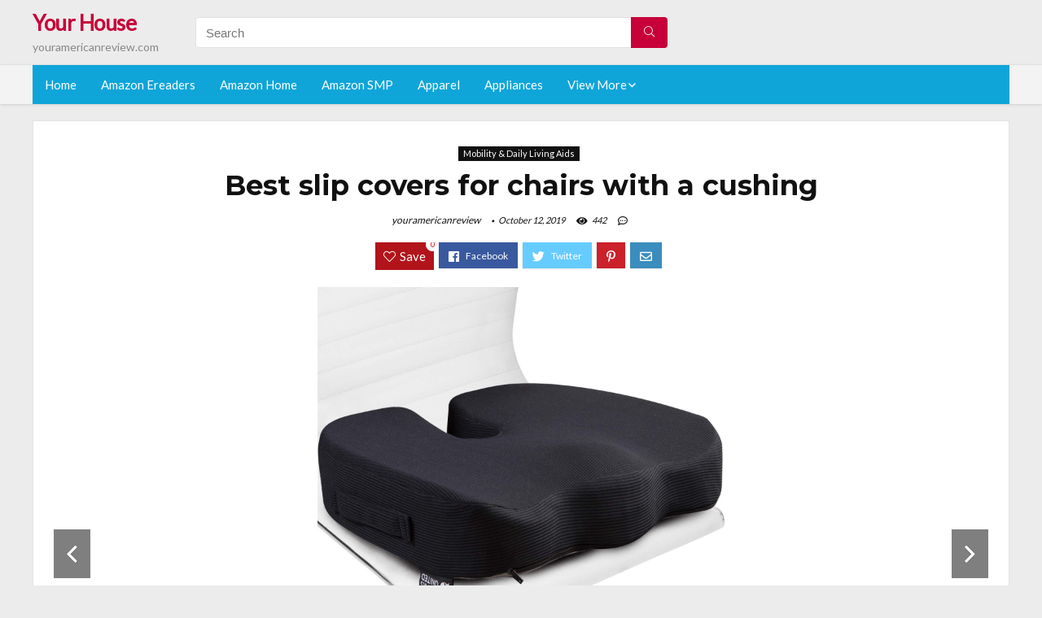

--- FILE ---
content_type: text/html; charset=UTF-8
request_url: https://youramericanreview.com/slip-covers-for-chairs-with-a-cushing/
body_size: 24084
content:
<!DOCTYPE html>
<!--[if IE 8]>    <html class="ie8" lang="en-US"> <![endif]-->
<!--[if IE 9]>    <html class="ie9" lang="en-US"> <![endif]-->
<!--[if (gt IE 9)|!(IE)] lang="en-US"><![endif]-->
<html lang="en-US">
<head>
<meta charset="utf-8" />
<meta name=viewport content="width=device-width, initial-scale=1.0" />
<!-- feeds & pingback -->
<link rel="profile" href="https://gmpg.org/xfn/11" />
<link rel="pingback" href="https://youramericanreview.com/xmlrpc.php" />
<!--[if lt IE 9]><script src="https://youramericanreview.com/wp-content/themes/rehub/js/html5shiv.js"></script><![endif]-->	
<title>Best slip covers for chairs with a cushing &#8211; Your House</title>
<link rel='dns-prefetch' href='//fonts.googleapis.com' />
<link rel='dns-prefetch' href='//s.w.org' />
<link href='https://fonts.gstatic.com' crossorigin rel='preconnect' />
<link rel="alternate" type="application/rss+xml" title="Your House &raquo; Feed" href="https://youramericanreview.com/feed/" />
<link rel="alternate" type="application/rss+xml" title="Your House &raquo; Comments Feed" href="https://youramericanreview.com/comments/feed/" />
<meta property="og:site_name" content="Your House"/><meta property="og:url" content="https://youramericanreview.com/slip-covers-for-chairs-with-a-cushing/"/><meta property="og:title" content="Best slip covers for chairs with a cushing"/><meta property="og:type" content="article"/><script type="application/ld+json">{"@context":"http:\/\/schema.org\/","@type":"Review","name":"Excellent","datePublished":"2019-10-12 14:45:36","dateModified":"2019-10-12 14:45:36","reviewBody":"Best slip covers for chairs with a cushing: Top-Rated Brands & What to Buy","reviewRating":{"@type":"Rating","worstRating":"1","bestRating":"10","ratingValue":10},"author":{"@type":"Person","name":"youramericanreview"},"itemReviewed":{"@type":"Thing","name":"Best slip covers for chairs with a cushing"}}</script>		<script type="text/javascript">
			window._wpemojiSettings = {"baseUrl":"https:\/\/s.w.org\/images\/core\/emoji\/12.0.0-1\/72x72\/","ext":".png","svgUrl":"https:\/\/s.w.org\/images\/core\/emoji\/12.0.0-1\/svg\/","svgExt":".svg","source":{"concatemoji":"https:\/\/youramericanreview.com\/wp-includes\/js\/wp-emoji-release.min.js?ver=5.2.23"}};
			!function(e,a,t){var n,r,o,i=a.createElement("canvas"),p=i.getContext&&i.getContext("2d");function s(e,t){var a=String.fromCharCode;p.clearRect(0,0,i.width,i.height),p.fillText(a.apply(this,e),0,0);e=i.toDataURL();return p.clearRect(0,0,i.width,i.height),p.fillText(a.apply(this,t),0,0),e===i.toDataURL()}function c(e){var t=a.createElement("script");t.src=e,t.defer=t.type="text/javascript",a.getElementsByTagName("head")[0].appendChild(t)}for(o=Array("flag","emoji"),t.supports={everything:!0,everythingExceptFlag:!0},r=0;r<o.length;r++)t.supports[o[r]]=function(e){if(!p||!p.fillText)return!1;switch(p.textBaseline="top",p.font="600 32px Arial",e){case"flag":return s([55356,56826,55356,56819],[55356,56826,8203,55356,56819])?!1:!s([55356,57332,56128,56423,56128,56418,56128,56421,56128,56430,56128,56423,56128,56447],[55356,57332,8203,56128,56423,8203,56128,56418,8203,56128,56421,8203,56128,56430,8203,56128,56423,8203,56128,56447]);case"emoji":return!s([55357,56424,55356,57342,8205,55358,56605,8205,55357,56424,55356,57340],[55357,56424,55356,57342,8203,55358,56605,8203,55357,56424,55356,57340])}return!1}(o[r]),t.supports.everything=t.supports.everything&&t.supports[o[r]],"flag"!==o[r]&&(t.supports.everythingExceptFlag=t.supports.everythingExceptFlag&&t.supports[o[r]]);t.supports.everythingExceptFlag=t.supports.everythingExceptFlag&&!t.supports.flag,t.DOMReady=!1,t.readyCallback=function(){t.DOMReady=!0},t.supports.everything||(n=function(){t.readyCallback()},a.addEventListener?(a.addEventListener("DOMContentLoaded",n,!1),e.addEventListener("load",n,!1)):(e.attachEvent("onload",n),a.attachEvent("onreadystatechange",function(){"complete"===a.readyState&&t.readyCallback()})),(n=t.source||{}).concatemoji?c(n.concatemoji):n.wpemoji&&n.twemoji&&(c(n.twemoji),c(n.wpemoji)))}(window,document,window._wpemojiSettings);
		</script>
		<style type="text/css">
img.wp-smiley,
img.emoji {
	display: inline !important;
	border: none !important;
	box-shadow: none !important;
	height: 1em !important;
	width: 1em !important;
	margin: 0 .07em !important;
	vertical-align: -0.1em !important;
	background: none !important;
	padding: 0 !important;
}
</style>
	<link rel='stylesheet' id='wp-block-library-css'  href='https://youramericanreview.com/wp-includes/css/dist/block-library/style.min.css?ver=5.2.23' type='text/css' media='all' />
<link rel='stylesheet' id='dashicons-css'  href='https://youramericanreview.com/wp-includes/css/dashicons.min.css?ver=5.2.23' type='text/css' media='all' />
<link rel='stylesheet' id='default_font-css'  href='//fonts.googleapis.com/css?family=Noto+Serif%3A400%2C700&#038;ver=5.2.23' type='text/css' media='all' />
<link rel='stylesheet' id='head_nav-css'  href='//fonts.googleapis.com/css?family=Montserrat%3A700&#038;ver=5.2.23' type='text/css' media='all' />
<link rel='stylesheet' id='Lato-css'  href='//fonts.googleapis.com/css?family=Lato%3Anormal&#038;subset=latin&#038;ver=5.2.23' type='text/css' media='all' />
<link rel='stylesheet' id='parent-style-css'  href='https://youramericanreview.com/wp-content/themes/rehub/style.css?ver=8.5.3' type='text/css' media='all' />
<link rel='stylesheet' id='eggrehub-css'  href='https://youramericanreview.com/wp-content/themes/rehub/css/eggrehub.css?ver=8.5.3' type='text/css' media='all' />
<link rel='stylesheet' id='rhstyle-css'  href='https://youramericanreview.com/wp-content/themes/rehub-things/style.css?ver=8.5.3' type='text/css' media='all' />
<link rel='stylesheet' id='responsive-css'  href='https://youramericanreview.com/wp-content/themes/rehub/css/responsive.css?ver=8.5.3' type='text/css' media='all' />
<link rel='stylesheet' id='rehub_shortcode-css'  href='https://youramericanreview.com/wp-content/themes/rehub/shortcodes/css/css.css?ver=8.5.3' type='text/css' media='all' />
<link rel='stylesheet' id='rehubfontawesome-css'  href='https://youramericanreview.com/wp-content/themes/rehub/vafpress-framework/public/css/vendor/font-awesome.min.css?ver=5.0.9' type='text/css' media='all' />
<script type='text/javascript' src='https://youramericanreview.com/wp-includes/js/jquery/jquery.js?ver=1.12.4-wp'></script>
<script type='text/javascript' src='https://youramericanreview.com/wp-includes/js/jquery/jquery-migrate.min.js?ver=1.4.1'></script>
<script type='text/javascript'>
/* <![CDATA[ */
var ceggPriceAlert = {"ajaxurl":"https:\/\/youramericanreview.com\/wp-admin\/admin-ajax.php","nonce":"592dd5b66d"};
/* ]]> */
</script>
<script type='text/javascript' src='https://youramericanreview.com/wp-content/plugins/content-egg/res/js/price_alert.js?ver=5.2.23'></script>
<script type='text/javascript'>
/* <![CDATA[ */
var postviewvar = {"rhpost_ajax_url":"https:\/\/youramericanreview.com\/wp-content\/themes\/rehub\/functions\/rehub_ajax.php","post_id":"4338"};
/* ]]> */
</script>
<script type='text/javascript' src='https://youramericanreview.com/wp-content/themes/rehub/js/postviews.js?ver=5.2.23'></script>
<link rel='https://api.w.org/' href='https://youramericanreview.com/wp-json/' />
<link rel="EditURI" type="application/rsd+xml" title="RSD" href="https://youramericanreview.com/xmlrpc.php?rsd" />
<link rel="wlwmanifest" type="application/wlwmanifest+xml" href="https://youramericanreview.com/wp-includes/wlwmanifest.xml" /> 
<link rel='prev' title='Best red 8&#215;10 area rugs for living room' href='https://youramericanreview.com/red-8x10-area-rugs-for-living-room/' />
<link rel='next' title='Best salas para casa sofas 2 piezas' href='https://youramericanreview.com/salas-para-casa-sofas-2-piezas/' />
<meta name="generator" content="WordPress 5.2.23" />
<link rel="canonical" href="https://youramericanreview.com/slip-covers-for-chairs-with-a-cushing/" />
<link rel='shortlink' href='https://youramericanreview.com/?p=4338' />
<link rel="alternate" type="application/json+oembed" href="https://youramericanreview.com/wp-json/oembed/1.0/embed?url=https%3A%2F%2Fyouramericanreview.com%2Fslip-covers-for-chairs-with-a-cushing%2F" />
<link rel="alternate" type="text/xml+oembed" href="https://youramericanreview.com/wp-json/oembed/1.0/embed?url=https%3A%2F%2Fyouramericanreview.com%2Fslip-covers-for-chairs-with-a-cushing%2F&#038;format=xml" />
<style>.woocommerce .products ul, .woocommerce ul.products {
    margin: 0 0 0em;
}

img.zoomImg {
    display:inline !important; 
}
</style>

<script>jQuery(document).ready(function ($) {
    // lazy load
    if ('') {
        jQuery.extend(jQuery.lazyLoadXT, {
            srcAttr: 'data-src',
            visibleOnly: false,
            updateEvent: 'load orientationchange resize scroll touchmove focus hover'
        });
    }

    // woocommerce lightbox/zoom
    disableClick($);

    // for all images at single product page
    setTimeout(function () {
        resizeImg($);
        jQuery('a.woocommerce-product-gallery__trigger').css('visibility', 'visible');
    }, 2500);
});

jQuery(window).on('ajaxComplete', function () {
    if ('') {
        setTimeout(function () {
            jQuery(window).lazyLoadXT();
        }, 300);
    }
});

jQuery(window).on('load', function () {
    jQuery('.flex-viewport').css('height', '100%');
});

function resizeImg($) {
    var imgSelector = ".post img, .page img, .widget-content img, .product img, .wp-admin img, .tax-product_cat img, .fifu img";
    var resizeImage = function (sSel) {
        jQuery(sSel).each(function () {
            //original size
            var width = $(this)['0'].naturalWidth;
            var height = $(this)['0'].naturalHeight;
            jQuery(this).attr('data-large_image_width', width);
            jQuery(this).attr('data-large_image_height', height);

            //100%
            //var ratio = width / height;
            //jQuery(this).attr('data-large_image_width', jQuery(window).width() * ratio);
            //jQuery(this).attr('data-large_image_height', jQuery(window).width());
        });
    };
    resizeImage(imgSelector);
}

function disableClick($) {
    if ('') {
        jQuery('.woocommerce-product-gallery__image').each(function (index) {
            jQuery(this).children().click(function () {
                return false;
            });
            jQuery(this).children().children().css("cursor", "default");
        });
    }
}
</script>
<style>[class$="woocommerce-product-gallery__trigger"] {visibility:hidden;}</style><!-- Schema optimized by Schema Pro --><script type="application/ld+json">{"@context":"https:\/\/schema.org","@type":"Product","name":"Best slip covers for chairs with a cushing","image":{"@type":"ImageObject","url":"https:\/\/images-na.ssl-images-amazon.com\/images\/I\/71-QxV00VBL._SL1500_.jpg"},"description":"Best slip covers for chairs with a cushing","sku":"Best slip covers for chairs with a cushing","brand":{"@type":"Thing","name":"Amazon"},"aggregateRating":{"@type":"AggregateRating","ratingValue":"5","reviewCount":"1201"},"offers":{"@type":"Offer","price":"0","url":"https:\/\/youramericanreview.com\/slip-covers-for-chairs-with-a-cushing\/","priceCurrency":"USD","availability":"InStock"}}</script><!-- / Schema optimized by Schema Pro --><!-- sitelink-search-box Schema optimized by Schema Pro --><script type="application/ld+json">{"@context":"https:\/\/schema.org","@type":"WebSite","name":"Your House","url":"https:\/\/youramericanreview.com","potentialAction":[{"@type":"SearchAction","target":"https:\/\/youramericanreview.com\/?s={search_term_string}","query-input":"required name=search_term_string"}]}</script><!-- / sitelink-search-box Schema optimized by Schema Pro --><!-- breadcrumb Schema optimized by Schema Pro --><script type="application/ld+json">{"@context":"https:\/\/schema.org","@type":"BreadcrumbList","itemListElement":[{"@type":"ListItem","position":1,"item":{"@id":"https:\/\/youramericanreview.com\/","name":"Home"}},{"@type":"ListItem","position":2,"item":{"@id":"https:\/\/youramericanreview.com\/slip-covers-for-chairs-with-a-cushing\/","name":"Best slip covers for chairs with a cushing"}}]}</script><!-- / breadcrumb Schema optimized by Schema Pro --><style type="text/css"> .main-nav{box-shadow:0 1px 4px rgba(0,0,0,0.1),0 0 0 1px rgba(0,0,0,0.03);}.priced_block .btn_offer_block,.rh-deal-compact-btn,.wpsm-button.rehub_main_btn,input[type="submit"],.woocommerce div.product p.price,.rehub_feat_block div.offer_title,.rh_wrapper_video_playlist .rh_video_title_and_time .rh_video_title,.main_slider .flex-overlay h2,.main_slider .flex-overlay a.btn_more,.re-line-badge,.related_articles ul li > a,h1,h2,h3,h4,h5,h6,.tabs-menu li,.cats_def a,.btn_more,.widget.tabs > ul > li,.widget .title,.title h1,.title h5,.small_post blockquote p,.related_articles .related_title,#comments .title_comments,.commentlist .comment-author .fn,.commentlist .comment-author .fn a,#commentform #submit,.media_video > p,.rate_bar_wrap .review-top .review-text span.review-header,.ap-pro-form-field-wrapper input[type="submit"],.vc_btn3,.wpsm-numbox.wpsm-style6 span.num,.wpsm-numbox.wpsm-style5 span.num,.woocommerce ul.product_list_widget li a,.widget.better_woocat,.re-compare-destin.wpsm-button,.rehub-main-font,.vc_general.vc_btn3,.cegg-list-logo-title,.logo .textlogo,.woocommerce .summary .masked_coupon,.woocommerce a.woo_loop_btn,.woocommerce input.button.alt,.woocommerce a.add_to_cart_button,.woocommerce .single_add_to_cart_button,.woocommerce div.product form.cart .button,.woocommerce .checkout-button.button,.woofiltersbig .prdctfltr_buttons a.prdctfltr_woocommerce_filter_submit,#buddypress input[type="submit"],#buddypress input[type="button"],#buddypress input[type="reset"],#buddypress button.submit,.wcv-grid a.button,input.gmw-submit,#ws-plugin--s2member-profile-submit,#rtmedia_create_new_album,input[type="submit"].dokan-btn-theme,a.dokan-btn-theme,.dokan-btn-theme,.woocommerce div.product .single_add_to_cart_button,.woocommerce div.product .summary .masked_coupon,.woocommerce div.product .summary .price,.wvm_plan,.wp-block-quote.is-style-large,.wp-block-button .wp-block-button__link{font-family:"Lato",trebuchet ms;font-weight:;font-style:;}.news .detail p,article,.small_post > p,.title_star_ajax,.breadcrumb,footer div.f_text,.header-top .top-nav li,.related_articles ul li > a,.commentlist .comment-content p,.sidebar,.prosconswidget,.rehub-body-font,body,.post{font-family:"Lato",arial !important;font-weight:normal!important;font-style:!important;}article,.post{font-size:16px;} .widget .title:after{border-bottom:2px solid #c70039;}.rehub-main-color-border,nav.top_menu > ul > li.vertical-menu.border-main-color .sub-menu,.rh-main-bg-hover:hover,.wp-block-quote,ul.def_btn_link_tabs li.active a,.wp-block-pullquote{border-color:#c70039;}.wpsm_promobox.rehub_promobox{border-left-color:#c70039!important;}.top_rating_block .top_rating_item .rating_col a.read_full,.color_link{color:#c70039 !important;}.search-header-contents{border-top-color:#c70039;}.wpb_content_element.wpsm-tabs.n_b_tab .wpb_tour_tabs_wrapper .wpb_tabs_nav .ui-state-active a{border-bottom:3px solid #c70039 !important}.featured_slider:hover .score,.top_chart_controls .controls:hover,article.post .wpsm_toplist_heading:before{border-color:#c70039;}.btn_more:hover,.small_post .overlay .btn_more:hover,.tw-pagination .current{border:1px solid #c70039;color:#fff}.wpsm-tabs ul.ui-tabs-nav .ui-state-active a,.rehub_woo_review .rehub_woo_tabs_menu li.current{border-top:3px solid #c70039;}.wps_promobox{border-left:3px solid #c70039;}.gallery-pics .gp-overlay{box-shadow:0 0 0 4px #c70039 inset;}.post .rehub_woo_tabs_menu li.current,.woocommerce div.product .woocommerce-tabs ul.tabs li.active{border-top:2px solid #c70039;}.rething_item a.cat{border-bottom-color:#c70039}nav.top_menu ul li ul{border-bottom:2px solid #c70039;}.widget.deal_daywoo,.elementor-widget .deal_daywoo{border:3px solid #c70039;padding:20px;background:#fff;}.deal_daywoo .wpsm-bar-bar{background-color:#c70039 !important} #buddypress div.item-list-tabs ul li.selected a span,#buddypress div.item-list-tabs ul li.current a span,#buddypress div.item-list-tabs ul li a span,.user-profile-div .user-menu-tab > li.active > a,.user-profile-div .user-menu-tab > li.active > a:focus,.user-profile-div .user-menu-tab > li.active > a:hover,.slide .news_cat a,.news_in_thumb:hover .news_cat a,.news_out_thumb:hover .news_cat a,.col-feat-grid:hover .news_cat a,.carousel-style-deal .re_carousel .controls,.re_carousel .controls:hover,.openedprevnext .postNavigation a,.postNavigation a:hover,.top_chart_pagination a.selected,.flex-control-paging li a.flex-active,.flex-control-paging li a:hover,.widget_edd_cart_widget .edd-cart-number-of-items .edd-cart-quantity,.btn_more:hover,.tabs-menu li:hover,.tabs-menu li.current,.featured_slider:hover .score,#bbp_user_edit_submit,.bbp-topic-pagination a,.bbp-topic-pagination a,.custom-checkbox label.checked:after,.slider_post .caption,ul.postpagination li.active a,ul.postpagination li:hover a,ul.postpagination li a:focus,.top_theme h5 strong,.re_carousel .text:after,#topcontrol:hover,.main_slider .flex-overlay:hover a.read-more,.rehub_chimp #mc_embed_signup input#mc-embedded-subscribe,#rank_1.top_rating_item .rank_count,#toplistmenu > ul li:before,.rehub_chimp:before,.wpsm-members > strong:first-child,.r_catbox_btn,.wpcf7 .wpcf7-submit,.comm_meta_wrap .rh_user_s2_label,.wpsm_pretty_hover li:hover,.wpsm_pretty_hover li.current,.rehub-main-color-bg,.togglegreedybtn:after,.rh-bg-hover-color:hover .news_cat a,.rh-main-bg-hover:hover,.rh_wrapper_video_playlist .rh_video_currently_playing,.rh_wrapper_video_playlist .rh_video_currently_playing.rh_click_video:hover,.rtmedia-list-item .rtmedia-album-media-count,.tw-pagination .current,.dokan-dashboard .dokan-dash-sidebar ul.dokan-dashboard-menu li.active,.dokan-dashboard .dokan-dash-sidebar ul.dokan-dashboard-menu li:hover,.dokan-dashboard .dokan-dash-sidebar ul.dokan-dashboard-menu li.dokan-common-links a:hover,#ywqa-submit-question,.woocommerce .widget_price_filter .ui-slider .ui-slider-range,.rh-hov-bor-line > a:after,nav.top_menu > ul:not(.off-canvas) > li > a:after,.rh-border-line:after{background:#c70039;}@media (max-width:767px){.postNavigation a{background:#c70039;}}.rh-main-bg-hover:hover{color:#fff !important} a,.carousel-style-deal .deal-item .priced_block .price_count ins,nav.top_menu ul li.menu-item-has-children ul li.menu-item-has-children > a:before,.top_chart_controls .controls:hover,.flexslider .fa-pulse,.footer-bottom .widget .f_menu li a:hover,.comment_form h3 a,.bbp-body li.bbp-forum-info > a:hover,.bbp-body li.bbp-topic-title > a:hover,#subscription-toggle a:before,#favorite-toggle a:before,.aff_offer_links .aff_name a,.rh-deal-price,.commentlist .comment-content small a,.related_articles .title_cat_related a,article em.emph,.campare_table table.one td strong.red,.sidebar .tabs-item .detail p a,.footer-bottom .widget .title span,footer p a,.welcome-frase strong,article.post .wpsm_toplist_heading:before,.post a.color_link,.categoriesbox:hover h3 a:after,.bbp-body li.bbp-forum-info > a,.bbp-body li.bbp-topic-title > a,.widget .title i,.woocommerce-MyAccount-navigation ul li.is-active a,.category-vendormenu li.current a,.deal_daywoo .title,.rehub-main-color,.wpsm_pretty_colored ul li.current a,.wpsm_pretty_colored ul li.current,.rh-heading-hover-color:hover h2 a,.rh-heading-hover-color:hover h3 a,.rh-heading-hover-color:hover h4 a,.rh-heading-hover-color:hover h5 a,.rh-heading-icon:before,.widget_layered_nav ul li.chosen a:before,.wp-block-quote.is-style-large p,ul.page-numbers li span.current,ul.page-numbers li a:hover,ul.page-numbers li.active a,.page-link > span:not(.page-link-title),blockquote:not(.wp-block-quote) p,span.re_filtersort_btn:hover,span.active.re_filtersort_btn{color:#c70039;} .page-link > span:not(.page-link-title),.postimagetrend .title,.widget.widget_affegg_widget .title,.widget.top_offers .title,.widget.cegg_widget_products .title,header .header_first_style .search form.search-form [type="submit"],header .header_eight_style .search form.search-form [type="submit"],.more_post a,.more_post span,.filter_home_pick span.active,.filter_home_pick span:hover,.filter_product_pick span.active,.filter_product_pick span:hover,.rh_tab_links a.active,.rh_tab_links a:hover,.wcv-navigation ul.menu li.active,.wcv-navigation ul.menu li:hover a,form.search-form [type="submit"],.rehub-sec-color-bg,input#ywqa-submit-question,input#ywqa-send-answer,.woocommerce button.button.alt,.tabsajax span.active.re_filtersort_btn{background:#c70039 !important;color:#fff !important;outline:0}.widget.widget_affegg_widget .title:after,.widget.top_offers .title:after,.vc_tta-tabs.wpsm-tabs .vc_tta-tab.vc_active,.vc_tta-tabs.wpsm-tabs .vc_tta-panel.vc_active .vc_tta-panel-heading,.widget.cegg_widget_products .title:after{border-top-color:#c70039 !important;}.page-link > span:not(.page-link-title){border:1px solid #c70039;}.page-link > span:not(.page-link-title),.header_first_style .search form.search-form [type="submit"] i{color:#fff !important;}.rh_tab_links a.active,.rh_tab_links a:hover,.rehub-sec-color-border,nav.top_menu > ul > li.vertical-menu.border-sec-color > .sub-menu{border-color:#c70039}.rh_wrapper_video_playlist .rh_video_currently_playing,.rh_wrapper_video_playlist .rh_video_currently_playing.rh_click_video:hover{background-color:#c70039;box-shadow:1200px 0 0 #c70039 inset;}.rehub-sec-color{color:#c70039} .price_count,.rehub_offer_coupon,#buddypress .dir-search input[type=text],.gmw-form-wrapper input[type=text],.gmw-form-wrapper select,.rh_post_layout_big_offer .priced_block .btn_offer_block,#buddypress a.button,.btn_more,#main_header .wpsm-button,#rh-header-cover-image .wpsm-button,#wcvendor_image_bg .wpsm-button,.rate-bar-bar,.rate-bar,.rehub-main-smooth,.re_filter_instore span.re_filtersort_btn:hover,.re_filter_instore span.active.re_filtersort_btn{border-radius:100px}.news .priced_block .price_count,.blog_string .priced_block .price_count,.main_slider .price_count{margin-right:5px}.right_aff .priced_block .btn_offer_block,.right_aff .priced_block .price_count{border-radius:0 !important}form.search-form.product-search-form input[type="text"]{border-radius:4px 0 0 4px;}form.search-form [type="submit"]{border-radius:0 4px 4px 0;}.rtl form.search-form.product-search-form input[type="text"]{border-radius:0 4px 4px 0;}.rtl form.search-form [type="submit"]{border-radius:4px 0 0 4px;}.woocommerce .products.grid_woo .product,.rh_offer_list .offer_thumb .deal_img_wrap,.rehub_chimp #mc_embed_signup input.email,#mc_embed_signup input#mc-embedded-subscribe,.grid_onsale,.def_btn,input[type="submit"],input[type="button"],input[type="reset"],.wpsm-button,#buddypress div.item-list-tabs ul li a,#buddypress .standard-form input[type=text],#buddypress .standard-form textarea{border-radius:5px}.news-community,.review-top .overall-score,.rate_bar_wrap,.rh_offer_list,.woo-tax-logo,#buddypress form#whats-new-form,#buddypress div#invite-list,#buddypress #send-reply div.message-box,.rehub-sec-smooth,#wcfm-main-contentainer #wcfm-content,.wcfm_welcomebox_header{border-radius:8px}.review-top .overall-score span.overall-text{border-radius:0 0 8px 8px}.rh_offer_list .coupon_btn:before{right:-28px} .woocommerce .summary .masked_coupon,.woocommerce a.woo_loop_btn,.woocommerce input.button.alt,.woocommerce a.add_to_cart_button,.woocommerce-page a.add_to_cart_button,.woocommerce .single_add_to_cart_button,.woocommerce div.product form.cart .button,.woocommerce .checkout-button.button,.woofiltersbig .prdctfltr_buttons a.prdctfltr_woocommerce_filter_submit,.priced_block .btn_offer_block,.priced_block .button,.rh-deal-compact-btn,input.mdf_button,#buddypress input[type="submit"],#buddypress input[type="button"],#buddypress input[type="reset"],#buddypress button.submit,.wpsm-button.rehub_main_btn,.wcv-grid a.button,input.gmw-submit,#ws-plugin--s2member-profile-submit,#rtmedia_create_new_album,input[type="submit"].dokan-btn-theme,a.dokan-btn-theme,.dokan-btn-theme,#wcfm_membership_container a.wcfm_submit_button,.woocommerce button.button,.rehub-main-btn-bg{background:none #c70039 !important;color:#fff !important;border:none !important;text-decoration:none !important;outline:0;box-shadow:-1px 6px 19px rgba(199,0,57,0.25) !important;border-radius:100px !important;}.woocommerce a.woo_loop_btn:hover,.woocommerce input.button.alt:hover,.woocommerce a.add_to_cart_button:hover,.woocommerce-page a.add_to_cart_button:hover,.woocommerce a.single_add_to_cart_button:hover,.woocommerce-page a.single_add_to_cart_button:hover,.woocommerce div.product form.cart .button:hover,.woocommerce-page div.product form.cart .button:hover,.woocommerce .checkout-button.button:hover,.woofiltersbig .prdctfltr_buttons a.prdctfltr_woocommerce_filter_submit:hover,.priced_block .btn_offer_block:hover,.wpsm-button.rehub_main_btn:hover,#buddypress input[type="submit"]:hover,#buddypress input[type="button"]:hover,#buddypress input[type="reset"]:hover,#buddypress button.submit:hover,.small_post .btn:hover,.ap-pro-form-field-wrapper input[type="submit"]:hover,.wcv-grid a.button:hover,#ws-plugin--s2member-profile-submit:hover,input[type="submit"].dokan-btn-theme:hover,a.dokan-btn-theme:hover,.dokan-btn-theme:hover,.rething_button .btn_more:hover,#wcfm_membership_container a.wcfm_submit_button:hover,.woocommerce button.button:hover,.rehub-main-btn-bg:hover{background:none #c70039 !important;color:#fff !important;box-shadow:-1px 6px 13px rgba(199,0,57,0.45) !important;border-color:transparent;}.woocommerce a.woo_loop_btn:active,.woocommerce .button.alt:active,.woocommerce a.add_to_cart_button:active,.woocommerce-page a.add_to_cart_button:active,.woocommerce a.single_add_to_cart_button:active,.woocommerce-page a.single_add_to_cart_button:active,.woocommerce div.product form.cart .button:active,.woocommerce-page div.product form.cart .button:active,.woocommerce .checkout-button.button:active,.woofiltersbig .prdctfltr_buttons a.prdctfltr_woocommerce_filter_submit:active,.wpsm-button.rehub_main_btn:active,#buddypress input[type="submit"]:active,#buddypress input[type="button"]:active,#buddypress input[type="reset"]:active,#buddypress button.submit:active,.ap-pro-form-field-wrapper input[type="submit"]:active,.wcv-grid a.button:active,#ws-plugin--s2member-profile-submit:active,input[type="submit"].dokan-btn-theme:active,a.dokan-btn-theme:active,.dokan-btn-theme:active,.woocommerce button.button:active,.rehub-main-btn-bg:active{background:none #c70039 !important;box-shadow:0 1px 0 #999 !important;top:2px;color:#fff !important;}.rehub_btn_color{background-color:#c70039;border:1px solid #c70039;}.rething_button .btn_more{border:1px solid #c70039;color:#c70039;}.rething_button .priced_block.block_btnblock .price_count{color:#c70039;font-weight:normal;}.widget_merchant_list .buttons_col{background-color:#c70039 !important;}@media (max-width:767px){#float-panel-woo-area{border-top:1px solid #c70039}}.deal_daywoo .price{color:#c70039}</style><style>#toplistmenu ul li a {
    font-size: 14px;
    line-height: 16px;
    font-weight: bold;
}

#toplistmenu ul li {
    padding: 20px 15px 20px 5px;
}

#toplistmenu > ul li:before {
    margin: 3px 20px 25px 15px;
}


article h2{
    font-size: 18px;
    line-height: 20px;
}
.flexslider.media_slider .slides img{
  max-height: 500px !important;
width:auto;
}
.title_single_area h1::first-letter {
 text-transform: uppercase;
}
.small_post figure > a img{
max-height: 500px !important;
width:auto;
}
.rh-flex-eq-height img {
    height: 250px;
}
ul.children{
  max-height: 350px;
  overflow: scroll;
}
/* 06 :Header > Menu */
.main-navigation > div > ul {
	background-color: #0fa5d9;
	height: 48px;
	line-height: 48px;
}

.main-navigation ul {
	list-style: none;
	margin: 0;
	padding-left: 0;
}

.main-navigation li {
	float: left;
	position: relative;
	padding: 0;
	margin: 0;
}

.main-navigation li:first-child {
	margin-left: 0;
}

.main-navigation a {
	color: #fff;
	text-decoration: none;
	display: inline-block;
	height: 48px;
	line-height: 48px;
	padding: 0 1em;
}

.main-navigation > .menu > ul > li > a:hover,
.main-navigation > div > ul > li > a:hover {
	color: #fff;
}

.main-navigation > .menu > ul > li.page_item_has_children > a,
.main-navigation > div > ul > li.menu-item-has-children > a {
	padding-right: 18px;
}

.main-navigation > .menu > ul > li.page_item_has_children > a:before,
.main-navigation > div > ul > li.menu-item-has-children > a:before {
	font: 14px Font Awesome\ 5 Pro;
    content: '\f107';
	font-style: normal !important;
	font-weight: normal !important;
	font-variant: normal !important;
	text-transform: none !important;
	speak: none;
	line-height: 1;
	-webkit-font-smoothing: antialiased;
	-moz-osx-font-smoothing: grayscale;	
	position: absolute;
	right: 2px;
	top: 18px;		
	font-size: 14px;
	width: 14px;
	text-align: left;
	display: inline-block;
}

.main-navigation li:hover a,
.main-navigation li:focus a {
	background-color: rgba(255,255,255,0.2);
}

.main-navigation > div > ul > li:hover > ul,
.main-navigation > .menu > ul > li:hover > ul {
	visibility: visible;
	opacity: 1;
}

.main-navigation ul ul {
	visibility: hidden;
	opacity: 0;
	width: 180px;
	position: absolute;
	top: 48px;
	left: 0;
	z-index: 99999;
	background: #fff;
	-webkit-box-shadow: 0 1px 2px rgba(0,0,0,0.1);
	box-shadow: 0 1px 2px rgba(0,0,0,0.1);
	-webkit-transition: all 0.4s ease-in-out 0s;
	transition: all 0.4s ease-in-out 0s;
}

.main-navigation ul ul:after {
   	border-bottom: 6px solid #fff;
    border-left: 6px solid rgba(0, 0, 0, 0);
    border-right: 6px solid rgba(0, 0, 0, 0);
    content: "";
    height: 0;
    margin: 0 auto 0 -4px;
    position: absolute;
    text-align: center;
    width: 0;
    left: 1em;
    top: -6px;
}

.main-navigation ul ul li {
	float: none;
	margin: 0;
	border-top: 1px dashed rgba(0,0,0,0.1);
}

.main-navigation ul ul li:first-child {
	border: 0;
}

.main-navigation ul ul a {
	color: #656565;
	display: block;
	height: auto;
    line-height: 1.5;
    padding: 0.75em 1em;
    background: #fff;
}

.main-navigation ul li:hover ul a,
.main-navigation ul li:focus ul a {
	background: #fff;
}

.main-navigation ul ul a:hover,
.main-navigation ul ul a:focus {
	color: #0fa5d9;
}

.main-navigation ul ul ul {
	display: none;
	visibility: visible;
	opacity: 1;
	left: 100%;
	top: 0;
}

.main-navigation ul ul ul:after {
	content: none;
}

.main-navigation ul ul li:hover ul {
	display: block;
}

.main-navigation li:hover > a {
}

.main-navigation ul ul :hover > a {
}

.main-navigation ul ul a:hover {
}

.main-navigation li.current_page_item a,
.main-navigation li.current-menu-item a {
}

/* 06 :Header > Small menu */

.menu-toggle {
	cursor: pointer;
	margin: 8px auto;
	text-align: center;
}

.menu-toggle:before {
	content: url('images/icon-toggle.png');
	display: inline-block;
	width: 24px;
	height: 24px;
	vertical-align: middle;
}

.main-small-navigation {
	background: transparent;
}

.main-small-navigation .menu {
	display: none;
	margin: 0;
	padding: 0;
}

.main-small-navigation .menu a {
	color: #fff;
	display: block;
	float: none;
	border-bottom: 1px solid #444;
	padding: 0.75em;
}

.main-small-navigation > .menu > ul,
.main-small-navigation > div > .menu {
	position: absolute;
	width: 180px;
	top: 40px;
	right: 0;
	margin: 0;
	padding: 0;
	background: #333;
	z-index: 999;
}

.main-small-navigation .menu li {
	padding: 0;
	list-style-type: none;
}

.main-small-navigation .menu ul,
.main-small-navigation .menu ul ul {
	margin: 0;
	padding: 0;
}

.main-small-navigation .menu ul ul li {
	padding: 0;
}
#toplistmenu ul li a {
    font-size: 14px;
    line-height: 16px;
    font-weight: bold;
}

#toplistmenu ul li {
    padding: 20px 15px 20px 5px;
}

#toplistmenu > ul li:before {
    margin: 3px 20px 25px 15px;
}
.sidebar{
display:none
}
.main-side{
width:100%
}


article h2{
    font-size: 18px;
    line-height: 20px;
}
.flexslider.media_slider .slides img{
  max-height: 500px !important;
width:auto;
}
.title_single_area h1::first-letter {
 text-transform: uppercase;
}
.small_post figure > a img{
max-height: 500px !important;
width:auto;
}

.product_egg.single_product_egg {
    border-bottom: 0px !important;
    margin-bottom: 0px !important;
}
.col_wrap_two .col_item{
    margin: 0 2.5% 0px !important;
}
.rh-flex-eq-height img{
 height:250px;
}
.main-navigation ul ul{
max-height:300px;
overflow: scroll;
}
.table_view_block{
	padding:0px;
	margin:0px;
	border-bottom:1px solid #ddd;
	border-left:1px solid #ddd;
	border-right:1px solid #ddd;
	clear: both;
	display:table;
	overflow: hidden;
    position: relative;
    width: 100%;
    background-color: #fff;
}
.review_tabs_header{
    height: 45px;
    font-weight: bold;
	display:table-row;
	background-color:#ebf6e0;
}
.service-button{
    display:none;
}
.btn_offer_block,.offer_button{
	padding: 10px;
  color: white !important;
  background-color: #f47555;
}
.priced_block {
	text-align:center;
}
.wpsm_toplist_heading{
	padding:20px 0px;
	font-weight:bold;
}
.image.col_item{
	text-align:center;
}
.lazyimages{
	max-height:500px;
	width:auto;
}
.rehub_bordered_block {
    border: 1px solid #ddd;
    box-shadow: 0 0 20px #F0F0F0;
    margin-bottom: 25px;
    padding: 18px 16px;
    overflow: hidden;
    clear: both;
    position: relative;
    background-color: #fff;
}
.table_view_block .offer_thumb {
    position: relative;
    float: none;
    margin: 0;
    display: table-cell;
    min-width: 100px;
    vertical-align: middle;
    text-align: center;
    width: 100px;
    padding-right: 10px;
    padding-left: 5px;
}
.table_view_block .desc_col {
    padding: 0px 5px 0px;
    display: table-cell;
    vertical-align: middle;
}
.review_tabs .desc_col {
    padding: 10px 5px 0px;
}
.table_view_block .buttons_col {
    text-align: center;
    display: table-cell;
    vertical-align: middle;
}
.top_rating_item .buttons_col, .top_rating_block.list_style_rating .top_rating_item>div.buttons_col, .table_view_block .buttons_col, .top_table_block .top_rating_item td.buttons_col {
    padding: 15px 25px;
    width: 210px;
}

.radial-progress {
    width: 65px;
    height: 65px;
    background-color: #29B2ED;
    border-radius: 50%;
    margin: 0 auto;
    position: relative;
}
.radial-progress .inset {
    color: #111111;
    width: 55px;
    height: 55px;
    position: absolute;
    margin-left: 5px;
    margin-top: 5px;
    background-color: #fbfbfb;
    border-radius: 50%;
    box-shadow: 6px 6px 10px rgba(0, 0, 0, 0.2);
}
.table_view_block h4.offer_title {
    margin: 0 0 15px 0;
}
.radial-progress .inset .percentage, .re_title_inmodal {
    font-size: 20px;
}

.radial-progress .inset .percentage {
    width: 55px;
    position: absolute;
    top: 50%;
    text-align: center;
    font: 700 23px/25px 'Roboto', Arial;
    margin-top: -12px;
}

.review_tabs{
	display:table-row
}
.review_tabs .offer_thumb{
	font-size:13px;
}
.review_tabs .offer_thumb .score{
	font-size:30px;
	font-weight: bold;
}
.review_tabs .offer_thumb .score::after{
  content: " ";
    background:url('[data-uri]');
    width: 30px;
    height: 26px;
    display: inline-block;
    background-size: 30px;
}
.review_tabs_header .offer_thumb{
	border-bottom: 1px solid #ddd;
	text-transform: uppercase;
}
.review_tabs_header .desc_col{
	border-bottom: 1px solid #ddd;
	text-transform: uppercase;
}
h4.offer_title{
    font-size:15px;
    font-weight:500;
}
h4.offer_brand{
 font-size:15px;
}
.offer_title a{
    color:#363a60;
}
.desc_col .sbutton{
    padding: 10px 20px;
    background-color: #e53278;
    color: white;
    border-radius: 20px;
}
.single-featured-image{
    max-width: 450px;
    margin: auto;
}
.single-post #sidebar{
    padding-top:55px;
}
.category #search-3{
    margin-top:81px;
}
.container {
    max-width: 1210px;
}
.single_post{
    padding-left:20px;
    padding-right:20px;
}
.single_post h2,h3{
    font-size:20px;
}
.score_col{
    background: #29B2ED;
    font-size: 12px;
    color: #fff;
    font-weight: bold;
    width: 65px;
    margin: 3px auto;
    height: 25px;
    line-height: 25px;
}
.featured-thumbnail {
    padding: 20px;
}
.featured-thumbnail img{
    width: 300px;
}
#Our_Promise_to_Readers{
    font-size:20px;
    text-align:center;
}
@media screen and (max-width: 767px)
{
    .review_tabs_header{
        display:none !important;
    }
    .review_tabs {
        width: 100%;
    }
}
.re-starburst.badge_2, .re-starburst.badge_2 span, .re-line-badge.badge_2, .re-ribbon-badge.badge_2 span {
    background: #FFBC00;
}

.re-ribbon-badge.left-badge span {
    transform: rotate(-45deg);
    right: 0;
}
.re-ribbon-badge span {
    font: bold 10px/28px Arial;
    color: #FFF;
    text-transform: uppercase;
    text-align: center;
    transform: rotate(45deg);
    width: 125px;
    display: block;
    background: #77B21D;
    box-shadow: 0 3px 10px -5px rgba(0, 0, 0, 1);
    position: absolute;
    top: 21px;
    right: -27px;
}
.re-ribbon-badge span::before {
    content: "";
    position: absolute;
    left: 0px;
    top: 100%;
    z-index: -1;
    border-left: 3px solid #333;
    border-right: 3px solid transparent;
    border-bottom: 3px solid transparent;
    border-top: 3px solid #333;
}
.re-ribbon-badge span::after {
    content: "";
    position: absolute;
    right: 0px;
    top: 100%;
    z-index: -1;
    border-left: 3px solid transparent;
    border-right: 3px solid #333;
    border-bottom: 3px solid transparent;
    border-top: 3px solid #333;
}
.re-ribbon-badge.left-badge {
    right: auto;
    left: -8px;
    text-align: left;
}
.re-ribbon-badge {
    -webkit-font-smoothing: antialiased;
    position: absolute;
    right: -5px;
    top: -5px;
    overflow: hidden;
    width: 100px;
    height: 100px;
    text-align: right;
    z-index: 2;
    pointer-events: none;
}
@media screen and (max-width: 767px)
{
    .table_view_block{
        padding:10px;
    }
    .table_view_block.first{
         border-top: 1px solid #ddd;
         padding:0px;
    }
    .offer_thumb, .table_view_block .offer_thumb {
        float: none;
        margin: 0 auto 15px;
        padding: 0;
        display: inline-block;
        width: 100%;
    }
    .table_view_block .desc_col, .table_view_block .buttons_col, .table_view_block .price_col, .top_table_block .buttons_col, .top_rating_item .buttons_col {
        display: block;
        padding: 0;
        text-align: center;
        margin: 0 auto 15px auto;
        width: auto;
        min-width: 1px;
    }
}
.featured-thumbnail img{
	max-height:250px;
	width:auto;
	max-width:350px;
}
#content_box article{
	height:460px
}
.related-posts article header{
	border:0px !important;
}
.col_wrap_two .col_item {
    width: 100%;
    margin: 0px;
    float: left;
}
.single_product_egg {
    border-bottom: 1px solid #ededed;
    margin-bottom: 0px;
    padding: 30px;
}
.rh-post-wrapper{
 padding: 30px;
}
.post .wpsm_toplist_heading::before {
	content:none;
}</style></head>
<body class="post-template-default single single-post postid-4338 single-format-standard supports-webp wp-schema-pro-1.4.1">
	               
<!-- Outer Start -->
<div class="rh-outer-wrap">
    <div id="top_ankor"></div>
    <!-- HEADER -->
            <header id="main_header" class="white_style">
            <div class="header_wrap">
                                                <!-- Logo section -->
<div class="logo_section_wrap">
    <div class="rh-container">
        <div class="logo-section rh-flex-center-align tabletblockdisplay header_seven_style clearfix">
            <div class="logo">
          		          			<div class="textlogo fontbold rehub-main-color">Your House</div>
                    <div class="sloganlogo">youramericanreview.com</div>
          		       
            </div>                       
            <div class="search head_search">
                                <form  role="search" method="get" class="search-form" action="https://youramericanreview.com/">
  	<input type="text" name="s" placeholder="Search" class="re-ajax-search" autocomplete="off" data-posttype="post" data-enable_compare="1">
  	<input type="hidden" name="post_type" value="post" />  	<button type="submit" class="btnsearch"><i class="fal fa-search"></i></button>
</form>
<div class="re-aj-search-wrap"></div>            </div>
            <div class=" rh-flex-right-align">
                <div class="header-actions-logo rh-flex-right-align">
                    <div class="tabledisplay">
                         
                         
                                                                                   
                                                                        
                    </div>                     
                </div>  
            </div>                        
        </div>
    </div>
</div>
<!-- /Logo section -->  
<!-- Main Navigation -->
<div class="search-form-inheader header_icons_menu main-nav white_style">  
   <div class="main-navigation  rh-container"> 
	   <div class="menu"><ul style="height:48px"><li class="current_page_item"><a href="https://youramericanreview.com/">Home</a></li>
			<!--Get all categories to add top menu items here -->
									<li class="page_item "><a href="https://youramericanreview.com/category/Amazon-Ereaders/" alt="Amazon Ereaders">Amazon Ereaders</a>
								
			</li>
			
			 
						<li class="page_item "><a href="https://youramericanreview.com/category/Amazon-Home/" alt="Amazon Home">Amazon Home</a>
								
			</li>
			
			 
						<li class="page_item "><a href="https://youramericanreview.com/category/Amazon-SMP/" alt="Amazon SMP">Amazon SMP</a>
								
			</li>
			
			 
						<li class="page_item "><a href="https://youramericanreview.com/category/Apparel/" alt="Apparel">Apparel</a>
								
			</li>
			
			 
						<li class="page_item "><a href="https://youramericanreview.com/category/Appliances/" alt="Appliances">Appliances</a>
								
			</li>
			
			 
							<li class="page_item page_item_has_children"><a href="#" alt="View More">View More</a>
									<ul class="children">
								<li class="page_item"><a href="https://youramericanreview.com/category/Art-and-Craft-Supply/" alt="Art and Craft Supply">Art and Craft Supply</a></li>
								<li class="page_item"><a href="https://youramericanreview.com/category/Arts-Crafts-Sewing/" alt="Arts, Crafts &amp; Sewing">Arts, Crafts &amp; Sewing</a></li>
								<li class="page_item"><a href="https://youramericanreview.com/category/Audible/" alt="Audible">Audible</a></li>
								<li class="page_item"><a href="https://youramericanreview.com/category/Automotive/" alt="Automotive">Automotive</a></li>
								<li class="page_item"><a href="https://youramericanreview.com/category/Automotive-Parts-and-Accessories/" alt="Automotive Parts and Accessories">Automotive Parts and Accessories</a></li>
								<li class="page_item"><a href="https://youramericanreview.com/category/Baby-Product/" alt="Baby Product">Baby Product</a></li>
								<li class="page_item"><a href="https://youramericanreview.com/category/Baby-Products/" alt="Baby Products">Baby Products</a></li>
								<li class="page_item"><a href="https://youramericanreview.com/category/Beauty/" alt="Beauty">Beauty</a></li>
								<li class="page_item"><a href="https://youramericanreview.com/category/Beauty-Personal-Care/" alt="Beauty &amp; Personal Care">Beauty &amp; Personal Care</a></li>
								<li class="page_item"><a href="https://youramericanreview.com/category/BISS/" alt="BISS">BISS</a></li>
								<li class="page_item"><a href="https://youramericanreview.com/category/BISS-Basic/" alt="BISS Basic">BISS Basic</a></li>
								<li class="page_item"><a href="https://youramericanreview.com/category/Book/" alt="Book">Book</a></li>
								<li class="page_item"><a href="https://youramericanreview.com/category/Car-Audio-or-Theater/" alt="Car Audio or Theater">Car Audio or Theater</a></li>
								<li class="page_item"><a href="https://youramericanreview.com/category/CDs-Vinyl/" alt="CDs &amp; Vinyl">CDs &amp; Vinyl</a></li>
								<li class="page_item"><a href="https://youramericanreview.com/category/CE/" alt="CE">CE</a></li>
								<li class="page_item"><a href="https://youramericanreview.com/category/Cell-Phones-Accessories/" alt="Cell Phones &amp; Accessories">Cell Phones &amp; Accessories</a></li>
								<li class="page_item"><a href="https://youramericanreview.com/category/Clothing-Shoes-Jewelry/" alt="Clothing, Shoes &amp; Jewelry">Clothing, Shoes &amp; Jewelry</a></li>
								<li class="page_item"><a href="https://youramericanreview.com/category/Collections/" alt="Collections">Collections</a></li>
								<li class="page_item"><a href="https://youramericanreview.com/category/Custom-Furniture/" alt="Custom Furniture">Custom Furniture</a></li>
								<li class="page_item"><a href="https://youramericanreview.com/category/Digital-Music-Album/" alt="Digital Music Album">Digital Music Album</a></li>
								<li class="page_item"><a href="https://youramericanreview.com/category/Digital-Music-Track/" alt="Digital Music Track">Digital Music Track</a></li>
								<li class="page_item"><a href="https://youramericanreview.com/category/Digital-Software/" alt="Digital Software">Digital Software</a></li>
								<li class="page_item"><a href="https://youramericanreview.com/category/DVD/" alt="DVD">DVD</a></li>
								<li class="page_item"><a href="https://youramericanreview.com/category/eBooks/" alt="eBooks">eBooks</a></li>
								<li class="page_item"><a href="https://youramericanreview.com/category/Electronics/" alt="Electronics">Electronics</a></li>
								<li class="page_item"><a href="https://youramericanreview.com/category/Furniture/" alt="Furniture">Furniture</a></li>
								<li class="page_item"><a href="https://youramericanreview.com/category/Gift-Card/" alt="Gift Card">Gift Card</a></li>
								<li class="page_item"><a href="https://youramericanreview.com/category/Gift-Cards/" alt="Gift Cards">Gift Cards</a></li>
								<li class="page_item"><a href="https://youramericanreview.com/category/Grills-Outdoor-Cooking/" alt="Grills &amp; Outdoor Cooking">Grills &amp; Outdoor Cooking</a></li>
								<li class="page_item"><a href="https://youramericanreview.com/category/Grocery/" alt="Grocery">Grocery</a></li>
								<li class="page_item"><a href="https://youramericanreview.com/category/Grocery-Gourmet-Food/" alt="Grocery &amp; Gourmet Food">Grocery &amp; Gourmet Food</a></li>
								<li class="page_item"><a href="https://youramericanreview.com/category/Guild-Product/" alt="Guild Product">Guild Product</a></li>
								<li class="page_item"><a href="https://youramericanreview.com/category/Handmade-Products/" alt="Handmade Products">Handmade Products</a></li>
								<li class="page_item"><a href="https://youramericanreview.com/category/Health-Household/" alt="Health &amp; Household">Health &amp; Household</a></li>
								<li class="page_item"><a href="https://youramericanreview.com/category/Health-and-Beauty/" alt="Health and Beauty">Health and Beauty</a></li>
								<li class="page_item"><a href="https://youramericanreview.com/category/Home/" alt="Home">Home</a></li>
								<li class="page_item"><a href="https://youramericanreview.com/category/Home-Kitchen/" alt="Home &amp; Kitchen">Home &amp; Kitchen</a></li>
								<li class="page_item"><a href="https://youramericanreview.com/category/Home-Improvement/" alt="Home Improvement">Home Improvement</a></li>
								<li class="page_item"><a href="https://youramericanreview.com/category/Home-Theater/" alt="Home Theater">Home Theater</a></li>
								<li class="page_item"><a href="https://youramericanreview.com/category/Industrial-Scientific/" alt="Industrial &amp; Scientific">Industrial &amp; Scientific</a></li>
								<li class="page_item"><a href="https://youramericanreview.com/category/Installation-Services/" alt="Installation Services">Installation Services</a></li>
								<li class="page_item"><a href="https://youramericanreview.com/category/Janitorial-Sanitation-Supplies/" alt="Janitorial &amp; Sanitation Supplies">Janitorial &amp; Sanitation Supplies</a></li>
								<li class="page_item"><a href="https://youramericanreview.com/category/Kitchen/" alt="Kitchen">Kitchen</a></li>
								<li class="page_item"><a href="https://youramericanreview.com/category/Kitchen-Dining/" alt="Kitchen &amp; Dining">Kitchen &amp; Dining</a></li>
								<li class="page_item"><a href="https://youramericanreview.com/category/Lawn-amp-Patio/" alt="Lawn &amp; Patio">Lawn &amp; Patio</a></li>
								<li class="page_item"><a href="https://youramericanreview.com/category/Lighting/" alt="Lighting">Lighting</a></li>
								<li class="page_item"><a href="https://youramericanreview.com/category/Luggage/" alt="Luggage">Luggage</a></li>
								<li class="page_item"><a href="https://youramericanreview.com/category/Magazine-Subscriptions/" alt="Magazine Subscriptions">Magazine Subscriptions</a></li>
								<li class="page_item"><a href="https://youramericanreview.com/category/Major-Appliances/" alt="Major Appliances">Major Appliances</a></li>
								<li class="page_item"><a href="https://youramericanreview.com/category/Medical-Supplies-Equipment/" alt="Medical Supplies &amp; Equipment">Medical Supplies &amp; Equipment</a></li>
								<li class="page_item"><a href="https://youramericanreview.com/category/Mobile-Application/" alt="Mobile Application">Mobile Application</a></li>
								<li class="page_item"><a href="https://youramericanreview.com/category/Mobility-Daily-Living-Aids/" alt="Mobility &amp; Daily Living Aids">Mobility &amp; Daily Living Aids</a></li>
								<li class="page_item"><a href="https://youramericanreview.com/category/Motorcycle-Powersports/" alt="Motorcycle &amp; Powersports">Motorcycle &amp; Powersports</a></li>
								<li class="page_item"><a href="https://youramericanreview.com/category/Movie/" alt="Movie">Movie</a></li>
								<li class="page_item"><a href="https://youramericanreview.com/category/Movies-TV/" alt="Movies &amp; TV">Movies &amp; TV</a></li>
								<li class="page_item"><a href="https://youramericanreview.com/category/Musical-Instruments/" alt="Musical Instruments">Musical Instruments</a></li>
								<li class="page_item"><a href="https://youramericanreview.com/category/Office-Product/" alt="Office Product">Office Product</a></li>
								<li class="page_item"><a href="https://youramericanreview.com/category/Office-Products/" alt="Office Products">Office Products</a></li>
								<li class="page_item"><a href="https://youramericanreview.com/category/Pantry/" alt="Pantry">Pantry</a></li>
								<li class="page_item"><a href="https://youramericanreview.com/category/Patio-Lawn-Garden/" alt="Patio, Lawn &amp; Garden">Patio, Lawn &amp; Garden</a></li>
								<li class="page_item"><a href="https://youramericanreview.com/category/PC-Accessory/" alt="PC Accessory">PC Accessory</a></li>
								<li class="page_item"><a href="https://youramericanreview.com/category/Personal-Computer/" alt="Personal Computer">Personal Computer</a></li>
								<li class="page_item"><a href="https://youramericanreview.com/category/Pet-Products/" alt="Pet Products">Pet Products</a></li>
								<li class="page_item"><a href="https://youramericanreview.com/category/Pet-Supplies/" alt="Pet Supplies">Pet Supplies</a></li>
								<li class="page_item"><a href="https://youramericanreview.com/category/Photography/" alt="Photography">Photography</a></li>
								<li class="page_item"><a href="https://youramericanreview.com/category/Power-Hand-Tools/" alt="Power &amp; Hand Tools">Power &amp; Hand Tools</a></li>
								<li class="page_item"><a href="https://youramericanreview.com/category/Prestige-Beauty/" alt="Prestige Beauty">Prestige Beauty</a></li>
								<li class="page_item"><a href="https://youramericanreview.com/category/Receiver-or-Amplifier/" alt="Receiver or Amplifier">Receiver or Amplifier</a></li>
								<li class="page_item"><a href="https://youramericanreview.com/category/Restaurant-Appliances-Equipment/" alt="Restaurant Appliances &amp; Equipment">Restaurant Appliances &amp; Equipment</a></li>
								<li class="page_item"><a href="https://youramericanreview.com/category/reviews/" alt="reviews">reviews</a></li>
								<li class="page_item"><a href="https://youramericanreview.com/category/Safety-Security/" alt="Safety &amp; Security">Safety &amp; Security</a></li>
								<li class="page_item"><a href="https://youramericanreview.com/category/Small-Appliance-Parts-Accessories/" alt="Small Appliance Parts &amp; Accessories">Small Appliance Parts &amp; Accessories</a></li>
								<li class="page_item"><a href="https://youramericanreview.com/category/Software/" alt="Software">Software</a></li>
								<li class="page_item"><a href="https://youramericanreview.com/category/Speakers/" alt="Speakers">Speakers</a></li>
								<li class="page_item"><a href="https://youramericanreview.com/category/Sports/" alt="Sports">Sports</a></li>
								<li class="page_item"><a href="https://youramericanreview.com/category/Sports-Fitness/" alt="Sports &amp; Fitness">Sports &amp; Fitness</a></li>
								<li class="page_item"><a href="https://youramericanreview.com/category/Sports-Outdoors/" alt="Sports &amp; Outdoors">Sports &amp; Outdoors</a></li>
								<li class="page_item"><a href="https://youramericanreview.com/category/Tools-Home-Improvement/" alt="Tools &amp; Home Improvement">Tools &amp; Home Improvement</a></li>
								<li class="page_item"><a href="https://youramericanreview.com/category/Toy/" alt="Toy">Toy</a></li>
								<li class="page_item"><a href="https://youramericanreview.com/category/Toys-Games/" alt="Toys &amp; Games">Toys &amp; Games</a></li>
								<li class="page_item"><a href="https://youramericanreview.com/category/uncategorized/" alt="Uncategorized">Uncategorized</a></li>
								<li class="page_item"><a href="https://youramericanreview.com/category/VDO-Devices/" alt="VDO Devices">VDO Devices</a></li>
								<li class="page_item"><a href="https://youramericanreview.com/category/Video-Games/" alt="Video Games">Video Games</a></li>
								<li class="page_item"><a href="https://youramericanreview.com/category/Wireless/" alt="Wireless">Wireless</a></li>
																	
												</ul>
									
			</li>
							</ul></div>	
    </div>
</div>
<!-- /Main Navigation -->
            </div>  
        </header>
        
    

    <!-- CONTENT -->
<div class="rh-container"> 
    <div class="rh-content-wrap clearfix">
	    <!-- Main Side -->
        <div class="main-side single clearfix">            
                                            <article class="post-inner post post-4338 type-post status-publish format-standard has-post-thumbnail hentry category-Mobility-Daily-Living-Aids" id="post-4338">
                    <!-- Title area -->
                    <div class="rh_post_layout_default rh_post_layout_center">
                        <div class="title_single_area">
                            <div class="rh-cat-list-title"><a class="rh-cat-label-title rh-cat-43" href="https://youramericanreview.com/category/Mobility-Daily-Living-Aids/" title="View all posts in Mobility &amp; Daily Living Aids">Mobility &amp; Daily Living Aids</a></div>            
                            <h1>Best slip covers for chairs with a cushing</h1>                                
                            <div class="meta post-meta">
                                				<span class="admin_meta">
			<a class="admin" href="https://youramericanreview.com/author/youramericanreview/">
												
				youramericanreview			
			</a>
		</span>
	 		<span class="date_meta">October 12, 2019</span>	
						<span class="postview_meta">442 </span>
			
						<span class="comm_count_meta"><span class="comm_meta"></span></span>
			 
                            </div>   
                                
                        </div>
                                                    <div class="top_share">
                                <div class="post_share">
    <div class="social_icon  row_social_inpost"><div class="favour_in_row favour_btn_red"><div class="heart_thumb_wrap"><span class="flowhidden cell_wishlist"><span class="heartplus" data-post_id="4338" data-informer="0"><span class="ml5 rtlmr5 wishaddwrap" id="wishadd4338">Save</span><span class="ml5 rtlmr5 wishaddedwrap" id="wishadded4338">Saved</span><span class="ml5 rtlmr5 wishremovedwrap" id="wishremoved4338">Removed</span> </span></span><span id="wishcount4338" class="thumbscount">0</span> </div></div><span data-href="https://www.facebook.com/sharer/sharer.php?u=https%3A%2F%2Fyouramericanreview.com%2Fslip-covers-for-chairs-with-a-cushing%2F" class="fb share-link-image" data-service="facebook"><i class="fab fa-facebook"></i></span><span data-href="https://twitter.com/share?url=https%3A%2F%2Fyouramericanreview.com%2Fslip-covers-for-chairs-with-a-cushing%2F&text=Best+slip+covers+for+chairs+with+a+cushing" class="tw share-link-image" data-service="twitter"><i class="fab fa-twitter"></i></span><span data-href="https://pinterest.com/pin/create/button/?url=https%3A%2F%2Fyouramericanreview.com%2Fslip-covers-for-chairs-with-a-cushing%2F&amp;media=https://images-na.ssl-images-amazon.com/images/I/71-QxV00VBL._SL1500_.jpg&amp;description=Best+slip+covers+for+chairs+with+a+cushing" class="pn share-link-image" data-service="pinterest"><i class="fab fa-pinterest-p"></i></span><span data-href="mailto:?subject=Best+slip+covers+for+chairs+with+a+cushing&body=Check out: https%3A%2F%2Fyouramericanreview.com%2Fslip-covers-for-chairs-with-a-cushing%2F - Your+House" class="in share-link-image" data-service="email"><i class="far fa-envelope"></i></span></div></div>                            </div>
                            <div class="clearfix"></div> 
                                            </div>
                    
                                             
        <div class="post_slider media_slider flexslider gallery_top_slider loading">
    <i class="far fa-spinner fa-pulse"></i> 
    <ul class="slides">
                                                        <li data-thumb="https://images-na.ssl-images-amazon.com/images/I/71-QxV00VBL._SL1500_.jpg">
                                                
                            <img class="lazyimages" data-src="https://images-na.ssl-images-amazon.com/images/I/71-QxV00VBL._SL1500_.jpg" width="788" height="478" alt="Best slip covers for chairs with a cushing" src="https://youramericanreview.com/wp-content/themes/rehub/images/default/blank.gif" /> 

                                            </li>                                            
                                                                                                            
                                                                    <li data-thumb="https://images-na.ssl-images-amazon.com/images/I/71d8azsYF-L._SL1200_.jpg">
                                                
                            <img class="lazyimages" data-src="https://images-na.ssl-images-amazon.com/images/I/71d8azsYF-L._SL1200_.jpg" width="788" height="478" alt="Best slip covers for chairs with a cushing" src="https://youramericanreview.com/wp-content/themes/rehub/images/default/blank.gif" /> 

                                            </li>                                            
                                                                                                            
                                                                    <li data-thumb="https://images-na.ssl-images-amazon.com/images/I/71SnIUbRRtL._SL1200_.jpg">
                                                
                            <img class="lazyimages" data-src="https://images-na.ssl-images-amazon.com/images/I/71SnIUbRRtL._SL1200_.jpg" width="788" height="478" alt="Best slip covers for chairs with a cushing" src="https://youramericanreview.com/wp-content/themes/rehub/images/default/blank.gif" /> 

                                            </li>                                            
                                                                                                            
                                                                    <li data-thumb="https://images-na.ssl-images-amazon.com/images/I/51J6W2dh4sL.jpg">
                                                
                            <img class="lazyimages" data-src="https://images-na.ssl-images-amazon.com/images/I/51J6W2dh4sL.jpg" width="788" height="478" alt="Best slip covers for chairs with a cushing" src="https://youramericanreview.com/wp-content/themes/rehub/images/default/blank.gif" /> 

                                            </li>                                            
                                                                                                            
                                                                    <li data-thumb="https://images-na.ssl-images-amazon.com/images/I/81CFvtrYimL._AC_SL1500_.jpg">
                                                
                            <img class="lazyimages" data-src="https://images-na.ssl-images-amazon.com/images/I/81CFvtrYimL._AC_SL1500_.jpg" width="788" height="478" alt="Best slip covers for chairs with a cushing" src="https://youramericanreview.com/wp-content/themes/rehub/images/default/blank.gif" /> 

                                            </li>                                            
                                                                                                            
                                                                    <li data-thumb="https://images-na.ssl-images-amazon.com/images/I/61jZihOxXAL._SL1001_.jpg">
                                                
                            <img class="lazyimages" data-src="https://images-na.ssl-images-amazon.com/images/I/61jZihOxXAL._SL1001_.jpg" width="788" height="478" alt="Best slip covers for chairs with a cushing" src="https://youramericanreview.com/wp-content/themes/rehub/images/default/blank.gif" /> 

                                            </li>                                            
                                                                                                            
                                                                    <li data-thumb="https://images-na.ssl-images-amazon.com/images/I/31XbCeeqYOL.jpg">
                                                
                            <img class="lazyimages" data-src="https://images-na.ssl-images-amazon.com/images/I/31XbCeeqYOL.jpg" width="788" height="478" alt="Best slip covers for chairs with a cushing" src="https://youramericanreview.com/wp-content/themes/rehub/images/default/blank.gif" /> 

                                            </li>                                            
                                                                                                            
                                                                    <li data-thumb="https://images-na.ssl-images-amazon.com/images/I/81dWgAX7dpL._AC_SL1500_.jpg">
                                                
                            <img class="lazyimages" data-src="https://images-na.ssl-images-amazon.com/images/I/81dWgAX7dpL._AC_SL1500_.jpg" width="788" height="478" alt="Best slip covers for chairs with a cushing" src="https://youramericanreview.com/wp-content/themes/rehub/images/default/blank.gif" /> 

                                            </li>                                            
                                                                                                            
                                                                    <li data-thumb="https://images-na.ssl-images-amazon.com/images/I/7112V05qLnL._AC_SL1500_.jpg">
                                                
                            <img class="lazyimages" data-src="https://images-na.ssl-images-amazon.com/images/I/7112V05qLnL._AC_SL1500_.jpg" width="788" height="478" alt="Best slip covers for chairs with a cushing" src="https://youramericanreview.com/wp-content/themes/rehub/images/default/blank.gif" /> 

                                            </li>                                            
                                                                                                            
                                                                    <li data-thumb="https://images-na.ssl-images-amazon.com/images/I/81YGXQFbs4L._SL1500_.jpg">
                                                
                            <img class="lazyimages" data-src="https://images-na.ssl-images-amazon.com/images/I/81YGXQFbs4L._SL1500_.jpg" width="788" height="478" alt="Best slip covers for chairs with a cushing" src="https://youramericanreview.com/wp-content/themes/rehub/images/default/blank.gif" /> 

                                            </li>                                            
                                                                                                            
                        </ul>
</div>   	
	                        
                                       

                    
                    <div class="wpsm-titlebox wpsm_style_4"><strong class="">Best results for slip covers for chairs with a cushing</strong><div><div id="toplistmenu"><ul class="autocontents" id="kcmenu">
	<li class="top"><a href="#seat-cushion-pillow-for-office-chair-8211-100-memory-foam-8211-firm-co">Seat Cushion Pillow for Office Chair &#8211; 100% Memory Foam &#8211; Firm Coccyx Pad &#8211; Tailbone, Sciatica, Lower Back Pain Relief &#8211; Posture Corrector for Car, Wheelchair, Desk</a></li>
	<li class="top"><a href="#homemaxs-chair-protector-waterproof-pvc-dining-chair-covers-removable-">Homemaxs Chair Protector Waterproof PVC Dining Chair Covers Removable, Pack of 2</a></li>
	<li class="top"><a href="#homemaxs-dinning-chair-covers-chair-protector-waterproof-bigger-size-w">Homemaxs Dinning Chair Covers Chair Protector Waterproof Bigger Size with Adjustable Belt Strap for Most Chairs Clear, 2 Pack</a></li>
	<li class="top"><a href="#laminet-heavy-duty-crystal-clear-dining-chair-protectors-8211-protects">LAMINET Heavy-Duty Crystal-Clear Dining Chair Protectors &#8211; Protects Your Dining Room Chair ALL-OVER from Dust, Dirt, Spills, Pet Hair and Dander, Paws and Claws! SET OF 1 &#8211; 41”BH x 20&#8243;FH x 20”W x 22&#8243;D</a></li>
	<li class="top"><a href="#bcp-stripe-stretch-office-chair-cover-chair-pad-chair-slipcover-l-size">BCP Stripe Stretch Office Chair Cover Chair Pad Chair Slipcover, L Size (Black)</a></li>
	<li class="top"><a href="#fuloon-super-fit-stretch-removable-washable-short-chair-protector-cove">Fuloon Super Fit Stretch Removable Washable Short Chair Protector Cover Seat Slipcover for Hotel,Dining Room,Ceremony,Banquet Wedding Party (6 Per Set,A)</a></li>
	<li class="top"><a href="#easy-going-stretch-cushion-cover-sofa-cushion-furniture-protector-sofa">Easy-Going Stretch Cushion Cover Sofa Cushion Furniture Protector Sofa Seat Sofa slipcover Sofa Cover Soft Flexibility with Elastic Bottom(Sofa Cushion,Dark Gray)</a></li>
	<li class="top"><a href="#modern-velvet-plush-arm-chair-slipcover--strapless-chair-cover-stretch">Modern Velvet Plush Arm Chair Slipcover. Strapless Chair Cover, Stretch Slipcover for Arm Chairs, Soft Chair Cover for Living Room. (Chair, Wild Dove Grey &#8211; Snowflake)</a></li>
	<li class="top"><a href="#voilamart-chair-seat-covers-stretchable-dining-chair-cover-slipcovers-">Voilamart Chair Seat Covers, Stretchable Dining Chair Cover Slipcovers, Soft Chair Protectors for Dining Room Patio Office Chair &#8211; Pack of 4, Coffee</a></li>
	<li class="top"><a href="#internet-8217-s-best-dining-room-chair-cover-set-of-4-stretch-slipover">Internet&#8217;s Best Dining Room Chair Cover | Set of 4 | Stretch Slipover Chair Protectors | Elastic Covers | Black</a></li>
</ul>
</div></div></div>

<h2 id="seat-cushion-pillow-for-office-chair-8211-100-memory-foam-8211-firm-co"  class="wpsm_toplist_heading" >Seat Cushion Pillow for Office Chair &#8211; 100% Memory Foam &#8211; Firm Coccyx Pad &#8211; Tailbone, Sciatica, Lower Back Pain Relief &#8211; Posture Corrector for Car, Wheelchair, Desk</h2>

                     
                      
                         
                                    
<div class="col_wrap_two">
    <div class="product_egg single_product_egg">

        <div class="image col_item">
            <a rel="nofollow" target="_blank" class="re_track_btn" href="/buy/201922/b07hd8b9sp?ref_url=https://www.amazon.com/seat-cushion-pillow-office-chair/dp/b07hd8b9sp/ref=ice_ac_b_dpb&#038;ref_title=b07hd8b9sp">
                <img class="lazyimages" data-src="https://images-na.ssl-images-amazon.com/images/I/71-QxV00VBL._SL1500_.jpg" width="500" alt="Best slip covers for chairs with a cushing" src="https://youramericanreview.com/wp-content/themes/rehub/images/default/blank.gif" />                                    <span class="sale_a_proc">
                        -15%                    </span>
                                                   
            </a>  
                                       
        </div>

        <div class="product-summary col_item">
        
             
                <h2 class="product_title entry-title">
                    <a rel="nofollow" target="_blank" class="re_track_btn" href="/buy/201922/b07hd8b9sp?ref_url=https://www.amazon.com/seat-cushion-pillow-office-chair/dp/b07hd8b9sp/ref=ice_ac_b_dpb&#038;ref_title=b07hd8b9sp">
                         
                    </a>
                </h2>
             

                            <div class="cegg-rating">
                    <span>&#x2605;</span><span>&#x2605;</span><span>&#x2605;</span><span>&#x2605;</span><span>&#x2605;</span>                </div>
              

                                  

                            <div class="deal-box-price">
                    <span class="cur_sign">$</span>25.99                                         
                                          
                                        <span class="retail-old">
                      <strike><span class="value">$</span>29.89</strike>
                    </span>
                                                          
                </div>                
            
            
                                     
                                             
            <div class="buttons_col">
                <div class="priced_block clearfix">
                    <div>
                        <a class="re_track_btn btn_offer_block" href="/buy/201922/b07hd8b9sp?ref_url=https://www.amazon.com/seat-cushion-pillow-office-chair/dp/b07hd8b9sp/ref=ice_ac_b_dpb&#038;ref_title=b07hd8b9sp" target="_blank" rel="nofollow">
                            GO TO AMAZON                        </a>                                                
                    </div>
                </div>
                <span class="aff_tag">
                    <img src="https://youramericanreview.com/wp-content/uploads/ce-logos/icon_amazon-com.png" alt="Amazon" />
                                            Amazon.com                                    </span>                
            </div> 

            <div class="font80 rh_opacity_7 mb15">Last update was on: November 11, 2025 6:13 pm</div>    

              
                <p>
                    <ul class="featured_list">
                                                                                                         
                            <li> 100% Memory Foam </li>
                                                                
                                                                             
                            <li> BEST SEAT CUSHION - If you spend more than 8 hours a day in a seated position, this comfortable pad is just right for you. It provides additional support you need to maintain good posture and the natural curve of the spine. By evenly distributing weight of the body, it offloads pressure from the spinal discs. The ergonomic design helps to increase blood flow, prevents pain in the lower back, helps with muscle fatigue, leg tightness, hamstring. It allows you to sit upright naturally without pain.</li>
                                                </ul>
                </p>
                          
        </div>           
    </div> 
</div>  
<div class="clearfix"></div>    
<a class="kc-gotop kc__gotop" href="#kcmenu">back to menu ↑</a>
<h2 id="homemaxs-chair-protector-waterproof-pvc-dining-chair-covers-removable-"  class="wpsm_toplist_heading" >Homemaxs Chair Protector Waterproof PVC Dining Chair Covers Removable, Pack of 2</h2>

                     
                      
                         
                                    
<div class="col_wrap_two">
    <div class="product_egg single_product_egg">

        <div class="image col_item">
            <a rel="nofollow" target="_blank" class="re_track_btn" href="/buy/201924/b06x3vrks4?ref_url=https://www.amazon.com/homemaxs-protector-waterproof-dining-removable/dp/b06x3vrks4/ref=sr_1_8&#038;ref_title=b06x3vrks4">
                <img class="lazyimages" data-src="https://images-na.ssl-images-amazon.com/images/I/71d8azsYF-L._SL1200_.jpg" width="500" alt="Best slip covers for chairs with a cushing" src="https://youramericanreview.com/wp-content/themes/rehub/images/default/blank.gif" />                                    <span class="sale_a_proc">
                        -44%                    </span>
                                                   
            </a>  
                                       
        </div>

        <div class="product-summary col_item">
        
             
                <h2 class="product_title entry-title">
                    <a rel="nofollow" target="_blank" class="re_track_btn" href="/buy/201924/b06x3vrks4?ref_url=https://www.amazon.com/homemaxs-protector-waterproof-dining-removable/dp/b06x3vrks4/ref=sr_1_8&#038;ref_title=b06x3vrks4">
                         
                    </a>
                </h2>
             

                            <div class="cegg-rating">
                    <span>&#x2605;</span><span>&#x2605;</span><span>&#x2605;</span><span>&#x2605;</span><span>&#x2605;</span>                </div>
              

                                  

                            <div class="deal-box-price">
                    <span class="cur_sign">$</span>15.99                                         
                                          
                                        <span class="retail-old">
                      <strike><span class="value">$</span>23.03</strike>
                    </span>
                                                          
                </div>                
            
            
                                     
                                             
            <div class="buttons_col">
                <div class="priced_block clearfix">
                    <div>
                        <a class="re_track_btn btn_offer_block" href="/buy/201924/b06x3vrks4?ref_url=https://www.amazon.com/homemaxs-protector-waterproof-dining-removable/dp/b06x3vrks4/ref=sr_1_8&#038;ref_title=b06x3vrks4" target="_blank" rel="nofollow">
                            GO TO AMAZON                        </a>                                                
                    </div>
                </div>
                <span class="aff_tag">
                    <img src="https://youramericanreview.com/wp-content/uploads/ce-logos/icon_amazon-com.png" alt="Amazon" />
                                            Amazon.com                                    </span>                
            </div> 

            <div class="font80 rh_opacity_7 mb15">Last update was on: November 11, 2025 6:13 pm</div>    

              
                <p>
                    <ul class="featured_list">
                                                                                                         
                            <li> WATERPROOF &amp; STAIN RESISTANT. Keep your chairs safe from food and drink spills, scuffing, and general wear.</li>
                                                                
                                                                             
                            <li> GREAT QUALITY &amp; CRYSTAL CLEAR DESIGN. The beauty of your chairs will show through these covers, that were built in almost-invisible PVC polymer with great quality.</li>
                                                                
                                                                             
                            <li> EASY TO CLEAN &amp; FITS FOR MOST. Most spills, no matter what they are, will wipe off with just a damp sponge. Fits most chairs from about 16&quot; to 18&quot; long.</li>
                                                </ul>
                </p>
                          
        </div>           
    </div> 
</div>  
<div class="clearfix"></div>    
<a class="kc-gotop kc__gotop" href="#kcmenu">back to menu ↑</a>
<h2 id="homemaxs-dinning-chair-covers-chair-protector-waterproof-bigger-size-w"  class="wpsm_toplist_heading" >Homemaxs Dinning Chair Covers Chair Protector Waterproof Bigger Size with Adjustable Belt Strap for Most Chairs Clear, 2 Pack</h2>

                     
                      
                         
                                    
<div class="col_wrap_two">
    <div class="product_egg single_product_egg">

        <div class="image col_item">
            <a rel="nofollow" target="_blank" class="re_track_btn" href="/buy/201926/b0762p3gst?ref_url=https://www.amazon.com/homemaxs-dinning-protector-waterproof-adjustable/dp/b0762p3gst/ref=sr_1_26&#038;ref_title=b0762p3gst">
                <img class="lazyimages" data-src="https://images-na.ssl-images-amazon.com/images/I/71SnIUbRRtL._SL1200_.jpg" width="500" alt="Best slip covers for chairs with a cushing" src="https://youramericanreview.com/wp-content/themes/rehub/images/default/blank.gif" />                                    <span class="sale_a_proc">
                        -44%                    </span>
                                                   
            </a>  
                                       
        </div>

        <div class="product-summary col_item">
        
             
                <h2 class="product_title entry-title">
                    <a rel="nofollow" target="_blank" class="re_track_btn" href="/buy/201926/b0762p3gst?ref_url=https://www.amazon.com/homemaxs-dinning-protector-waterproof-adjustable/dp/b0762p3gst/ref=sr_1_26&#038;ref_title=b0762p3gst">
                         
                    </a>
                </h2>
             

                            <div class="cegg-rating">
                    <span>&#x2605;</span><span>&#x2605;</span><span>&#x2605;</span><span>&#x2605;</span><span>&#x2605;</span>                </div>
              

                                  

                            <div class="deal-box-price">
                    <span class="cur_sign">$</span>19.99                                         
                                          
                                        <span class="retail-old">
                      <strike><span class="value">$</span>28.79</strike>
                    </span>
                                                          
                </div>                
            
            
                                     
                                             
            <div class="buttons_col">
                <div class="priced_block clearfix">
                    <div>
                        <a class="re_track_btn btn_offer_block" href="/buy/201926/b0762p3gst?ref_url=https://www.amazon.com/homemaxs-dinning-protector-waterproof-adjustable/dp/b0762p3gst/ref=sr_1_26&#038;ref_title=b0762p3gst" target="_blank" rel="nofollow">
                            GO TO AMAZON                        </a>                                                
                    </div>
                </div>
                <span class="aff_tag">
                    <img src="https://youramericanreview.com/wp-content/uploads/ce-logos/icon_amazon-com.png" alt="Amazon" />
                                            Amazon.com                                    </span>                
            </div> 

            <div class="font80 rh_opacity_7 mb15">Last update was on: November 11, 2025 6:13 pm</div>    

              
                <p>
                    <ul class="featured_list">
                                                                                                         
                            <li> PROLONG SIZE FITS MOST DINNING CHAIRS: Display size around 22×18 inch is large enough and perfect for most dinning chairs with 19-21 inch in length. These chair seat covers also use self-adhesive strap at front to adjust the size to fit your chairs.</li>
                                                                
                                                                             
                            <li> STAY TIGHTLY &amp; EASY TO ASSEMBLE: These dining char seat covers are simple to put on and take off. You just need to tie the strap at the back through the buckle and pull it to a proper position, it&#039;ll remain tight and unlikely to move.</li>
                                                </ul>
                </p>
                          
        </div>           
    </div> 
</div>  
<div class="clearfix"></div>    
<a class="kc-gotop kc__gotop" href="#kcmenu">back to menu ↑</a>
<h2 id="laminet-heavy-duty-crystal-clear-dining-chair-protectors-8211-protects"  class="wpsm_toplist_heading" >LAMINET Heavy-Duty Crystal-Clear Dining Chair Protectors &#8211; Protects Your Dining Room Chair ALL-OVER from Dust, Dirt, Spills, Pet Hair and Dander, Paws and Claws! SET OF 1 &#8211; 41”BH x 20&#8243;FH x 20”W x 22&#8243;D</h2>

                     
                      
                         
                                    
<div class="col_wrap_two">
    <div class="product_egg single_product_egg">

        <div class="image col_item">
            <a rel="nofollow" target="_blank" class="re_track_btn" href="/buy/201928/b01lqzoky4?ref_url=http://www.amazon.com/dp/b01lqzoky4&#038;ref_title=b01lqzoky4">
                <img class="lazyimages" data-src="https://images-na.ssl-images-amazon.com/images/I/51J6W2dh4sL.jpg" width="500" alt="Best slip covers for chairs with a cushing" src="https://youramericanreview.com/wp-content/themes/rehub/images/default/blank.gif" />                                    <span class="sale_a_proc">
                        -16%                    </span>
                                                   
            </a>  
                                       
        </div>

        <div class="product-summary col_item">
        
             
                <h2 class="product_title entry-title">
                    <a rel="nofollow" target="_blank" class="re_track_btn" href="/buy/201928/b01lqzoky4?ref_url=http://www.amazon.com/dp/b01lqzoky4&#038;ref_title=b01lqzoky4">
                         
                    </a>
                </h2>
             

                            <div class="cegg-rating">
                    <span>&#x2605;</span><span>&#x2605;</span><span>&#x2605;</span><span>&#x2605;</span><span>&#x2605;</span>                </div>
              

                                  

                            <div class="deal-box-price">
                    <span class="cur_sign">$</span>11.99                                         
                                          
                                        <span class="retail-old">
                      <strike><span class="value">$</span>13.91</strike>
                    </span>
                                                          
                </div>                
            
            
                                     
                                             
            <div class="buttons_col">
                <div class="priced_block clearfix">
                    <div>
                        <a class="re_track_btn btn_offer_block" href="/buy/201928/b01lqzoky4?ref_url=http://www.amazon.com/dp/b01lqzoky4&#038;ref_title=b01lqzoky4" target="_blank" rel="nofollow">
                            GO TO AMAZON                        </a>                                                
                    </div>
                </div>
                <span class="aff_tag">
                    <img src="https://youramericanreview.com/wp-content/uploads/ce-logos/icon_amazon-com.png" alt="Amazon" />
                                            Amazon.com                                    </span>                
            </div> 

            <div class="font80 rh_opacity_7 mb15">Last update was on: November 11, 2025 6:13 pm</div>    

              
                <p>
                    <ul class="featured_list">
                                                                                                         
                            <li>HEAVY-DUTY - Protects Your Dining Room Chairs from Dust, Dirt, Spills, Pet Hair and Dander, Paws and Claws!</li>
                                                                
                                                                             
                            <li>IDEAL USAGE - Protection from Kids, Grandchildren &amp;amp</li>
                                                                
                                                                             
                            <li> Pets</li>
                                                                
                                                                             
                            <li>EASY TO CLEAN - Wipe Clean with Damp Cloth</li>
                                                                
                                                                             
                            <li>CRYSTAL CLEAR - Vinyl with Seamed Edges (Unlike competing products, our Covers are NOT manufactured with powder of any kind)</li>
                                                                
                                                                             
                            <li>MEASURES - 41&quot;Back Height x 20&quot;Front Height x 20&quot;Width x 22&quot;Depth - (Set of 1)</li>
                                                </ul>
                </p>
                          
        </div>           
    </div> 
</div>  
<div class="clearfix"></div>    
<a class="kc-gotop kc__gotop" href="#kcmenu">back to menu ↑</a>
<h2 id="bcp-stripe-stretch-office-chair-cover-chair-pad-chair-slipcover-l-size"  class="wpsm_toplist_heading" >BCP Stripe Stretch Office Chair Cover Chair Pad Chair Slipcover, L Size (Black)</h2>

                     
                      
                         
                                    
<div class="col_wrap_two">
    <div class="product_egg single_product_egg">

        <div class="image col_item">
            <a rel="nofollow" target="_blank" class="re_track_btn" href="/buy/201930/b06zxwxmsm?ref_url=https://www.amazon.com/bcp-stripe-stretch-office-slipcover/dp/b06zxwxmsm/ref=sr_1_10&#038;ref_title=b06zxwxmsm">
                <img class="lazyimages" data-src="https://images-na.ssl-images-amazon.com/images/I/81CFvtrYimL._AC_SL1500_.jpg" width="500" alt="Best slip covers for chairs with a cushing" src="https://youramericanreview.com/wp-content/themes/rehub/images/default/blank.gif" />                                    <span class="sale_a_proc">
                        -44%                    </span>
                                                   
            </a>  
                                       
        </div>

        <div class="product-summary col_item">
        
             
                <h2 class="product_title entry-title">
                    <a rel="nofollow" target="_blank" class="re_track_btn" href="/buy/201930/b06zxwxmsm?ref_url=https://www.amazon.com/bcp-stripe-stretch-office-slipcover/dp/b06zxwxmsm/ref=sr_1_10&#038;ref_title=b06zxwxmsm">
                         
                    </a>
                </h2>
             

                            <div class="cegg-rating">
                    <span>&#x2605;</span><span>&#x2605;</span><span>&#x2605;</span><span>&#x2605;</span><span>&#x2605;</span>                </div>
              

                                  

                            <div class="deal-box-price">
                    <span class="cur_sign">$</span>25.36                                         
                                          
                                        <span class="retail-old">
                      <strike><span class="value">$</span>36.52</strike>
                    </span>
                                                          
                </div>                
            
            
                                     
                                             
            <div class="buttons_col">
                <div class="priced_block clearfix">
                    <div>
                        <a class="re_track_btn btn_offer_block" href="/buy/201930/b06zxwxmsm?ref_url=https://www.amazon.com/bcp-stripe-stretch-office-slipcover/dp/b06zxwxmsm/ref=sr_1_10&#038;ref_title=b06zxwxmsm" target="_blank" rel="nofollow">
                            GO TO AMAZON                        </a>                                                
                    </div>
                </div>
                <span class="aff_tag">
                    <img src="https://youramericanreview.com/wp-content/uploads/ce-logos/icon_amazon-com.png" alt="Amazon" />
                                            Amazon.com                                    </span>                
            </div> 

            <div class="font80 rh_opacity_7 mb15">Last update was on: November 11, 2025 6:13 pm</div>    

              
                <p>
                    <ul class="featured_list">
                                                                                                         
                            <li> Material: 65% polyester + 32% cotton + 3% spandex</li>
                                                                
                                                                             
                            <li> Color: black； Chair back high: 65-75cm</li>
                                                                
                                                                             
                            <li> Easy to put on or take off, convenient to wash</li>
                                                                
                                                                             
                            <li> Great to protect your chair from dust and dirty</li>
                                                                
                                                                             
                            <li> Noted: chair cover only, chair is not included</li>
                                                                
                                        </ul>
                </p>
                          
        </div>           
    </div> 
</div>  
<div class="clearfix"></div>    
<a class="kc-gotop kc__gotop" href="#kcmenu">back to menu ↑</a>
<h2 id="fuloon-super-fit-stretch-removable-washable-short-chair-protector-cove"  class="wpsm_toplist_heading" >Fuloon Super Fit Stretch Removable Washable Short Chair Protector Cover Seat Slipcover for Hotel,Dining Room,Ceremony,Banquet Wedding Party (6 Per Set,A)</h2>

                     
                      
                         
                                    
<div class="col_wrap_two">
    <div class="product_egg single_product_egg">

        <div class="image col_item">
            <a rel="nofollow" target="_blank" class="re_track_btn" href="/buy/201923/b074sjtfkx?ref_url=https://www.amazon.com/fuloon-removable-washable-protector-slipcover/dp/b074sjtfkx/ref=sr_1_1&#038;ref_title=b074sjtfkx">
                <img class="lazyimages" data-src="https://images-na.ssl-images-amazon.com/images/I/61jZihOxXAL._SL1001_.jpg" width="500" alt="Best slip covers for chairs with a cushing" src="https://youramericanreview.com/wp-content/themes/rehub/images/default/blank.gif" />                                    <span class="sale_a_proc">
                        -40%                    </span>
                                                   
            </a>  
                                       
        </div>

        <div class="product-summary col_item">
        
             
                <h2 class="product_title entry-title">
                    <a rel="nofollow" target="_blank" class="re_track_btn" href="/buy/201923/b074sjtfkx?ref_url=https://www.amazon.com/fuloon-removable-washable-protector-slipcover/dp/b074sjtfkx/ref=sr_1_1&#038;ref_title=b074sjtfkx">
                         
                    </a>
                </h2>
             

                            <div class="cegg-rating">
                    <span>&#x2605;</span><span>&#x2605;</span><span>&#x2605;</span><span>&#x2605;</span><span>&#x2605;</span>                </div>
              

                                  

                            <div class="deal-box-price">
                    <span class="cur_sign">$</span>34.99                                         
                                          
                                        <span class="retail-old">
                      <strike><span class="value">$</span>48.99</strike>
                    </span>
                                                          
                </div>                
            
            
                                     
                                             
            <div class="buttons_col">
                <div class="priced_block clearfix">
                    <div>
                        <a class="re_track_btn btn_offer_block" href="/buy/201923/b074sjtfkx?ref_url=https://www.amazon.com/fuloon-removable-washable-protector-slipcover/dp/b074sjtfkx/ref=sr_1_1&#038;ref_title=b074sjtfkx" target="_blank" rel="nofollow">
                            GO TO AMAZON                        </a>                                                
                    </div>
                </div>
                <span class="aff_tag">
                    <img src="https://youramericanreview.com/wp-content/uploads/ce-logos/icon_amazon-com.png" alt="Amazon" />
                                            Amazon.com                                    </span>                
            </div> 

            <div class="font80 rh_opacity_7 mb15">Last update was on: November 11, 2025 6:13 pm</div>    

              
                <p>
                    <ul class="featured_list">
                                                                                                         
                            <li> 【High Quality of Chair Cover】Polyester Spandex. Soft material, comfortable and wrinkle resistant, no ironing required. Stretchable Material, stretch that recovers quickly, secure fit with sewn-in elastic hem. Machine washable, easy to cleaning and wash.</li>
                                                                
                                                                             
                            <li> 【Suitable for Chair Size】Back Height 20-24inch(50-60cm)</li>
                                                                
                                                                             
                            <li> Seat Length 14-20inch(36-50cm)</li>
                                                                
                                                                             
                            <li> Seat Width 14-20inch(36-50cm). Please check the measurement guide in the item picture before order.</li>
                                                </ul>
                </p>
                          
        </div>           
    </div> 
</div>  
<div class="clearfix"></div>    
<a class="kc-gotop kc__gotop" href="#kcmenu">back to menu ↑</a>
<h2 id="easy-going-stretch-cushion-cover-sofa-cushion-furniture-protector-sofa"  class="wpsm_toplist_heading" >Easy-Going Stretch Cushion Cover Sofa Cushion Furniture Protector Sofa Seat Sofa slipcover Sofa Cover Soft Flexibility with Elastic Bottom(Sofa Cushion,Dark Gray)</h2>

                     
                      
                         
                                    
<div class="col_wrap_two">
    <div class="product_egg single_product_egg">

        <div class="image col_item">
            <a rel="nofollow" target="_blank" class="re_track_btn" href="/buy/201925/b07jqxhc4x?ref_url=http://www.amazon.com/dp/b07jqxhc4x&#038;ref_title=b07jqxhc4x">
                <img class="lazyimages" data-src="https://images-na.ssl-images-amazon.com/images/I/31XbCeeqYOL.jpg" width="500" alt="Best slip covers for chairs with a cushing" src="https://youramericanreview.com/wp-content/themes/rehub/images/default/blank.gif" />                                    <span class="sale_a_proc">
                        -14%                    </span>
                                                   
            </a>  
                                       
        </div>

        <div class="product-summary col_item">
        
             
                <h2 class="product_title entry-title">
                    <a rel="nofollow" target="_blank" class="re_track_btn" href="/buy/201925/b07jqxhc4x?ref_url=http://www.amazon.com/dp/b07jqxhc4x&#038;ref_title=b07jqxhc4x">
                         
                    </a>
                </h2>
             

                            <div class="cegg-rating">
                    <span>&#x2605;</span><span>&#x2605;</span><span>&#x2605;</span><span>&#x2605;</span><span>&#x2605;</span>                </div>
              

                                  

                            <div class="deal-box-price">
                    <span class="cur_sign">$</span>16.99                                         
                                          
                                        <span class="retail-old">
                      <strike><span class="value">$</span>19.37</strike>
                    </span>
                                                          
                </div>                
            
            
                                     
                                             
            <div class="buttons_col">
                <div class="priced_block clearfix">
                    <div>
                        <a class="re_track_btn btn_offer_block" href="/buy/201925/b07jqxhc4x?ref_url=http://www.amazon.com/dp/b07jqxhc4x&#038;ref_title=b07jqxhc4x" target="_blank" rel="nofollow">
                            GO TO AMAZON                        </a>                                                
                    </div>
                </div>
                <span class="aff_tag">
                    <img src="https://youramericanreview.com/wp-content/uploads/ce-logos/icon_amazon-com.png" alt="Amazon" />
                                            Amazon.com                                    </span>                
            </div> 

            <div class="font80 rh_opacity_7 mb15">Last update was on: November 11, 2025 6:13 pm</div>    

              
                <p>
                    <ul class="featured_list">
                                                                                                         
                            <li>HIGH QUALITY MATERIAL: 20% spandex+80% polyester,high quality stretchy fabric,soft and comfortable</li>
                                                                
                                                                             
                            <li>DIMENSIONS: Sofa Cushion：Length 66-90 in,width 20-27.5in,thickness 2-9in . More details please refer to the measurement guide in photo, please measure before purchasing</li>
                                                                
                                                                             
                            <li>WIDE USAGE: You can use it to cover not only the seat cushions of your sofa, but also the back cushions as long as they can be separated from the sofa. Various colors are prepared, you can choose the color you like to cover</li>
                                                </ul>
                </p>
                          
        </div>           
    </div> 
</div>  
<div class="clearfix"></div>    
<a class="kc-gotop kc__gotop" href="#kcmenu">back to menu ↑</a>
<h2 id="modern-velvet-plush-arm-chair-slipcover--strapless-chair-cover-stretch"  class="wpsm_toplist_heading" >Modern Velvet Plush Arm Chair Slipcover. Strapless Chair Cover, Stretch Slipcover for Arm Chairs, Soft Chair Cover for Living Room. (Chair, Wild Dove Grey &#8211; Snowflake)</h2>

                     
                      
                         
                                    
<div class="col_wrap_two">
    <div class="product_egg single_product_egg">

        <div class="image col_item">
            <a rel="nofollow" target="_blank" class="re_track_btn" href="/buy/201927/b07h9cg523?ref_url=https://www.amazon.com/great-bay-home-slipcover-protector/dp/b07h9cg523/ref=sr_1_13&#038;ref_title=b07h9cg523">
                <img class="lazyimages" data-src="https://images-na.ssl-images-amazon.com/images/I/81dWgAX7dpL._AC_SL1500_.jpg" width="500" alt="Best slip covers for chairs with a cushing" src="https://youramericanreview.com/wp-content/themes/rehub/images/default/blank.gif" />                                    <span class="sale_a_proc">
                        -18%                    </span>
                                                   
            </a>  
                                       
        </div>

        <div class="product-summary col_item">
        
             
                <h2 class="product_title entry-title">
                    <a rel="nofollow" target="_blank" class="re_track_btn" href="/buy/201927/b07h9cg523?ref_url=https://www.amazon.com/great-bay-home-slipcover-protector/dp/b07h9cg523/ref=sr_1_13&#038;ref_title=b07h9cg523">
                         
                    </a>
                </h2>
             

                            <div class="cegg-rating">
                    <span>&#x2605;</span><span>&#x2605;</span><span>&#x2605;</span><span>&#x2605;</span><span>&#x2605;</span>                </div>
              

                                  

                            <div class="deal-box-price">
                    <span class="cur_sign">$</span>32.99                                         
                                          
                                        <span class="retail-old">
                      <strike><span class="value">$</span>38.93</strike>
                    </span>
                                                          
                </div>                
            
            
                                     
                                             
            <div class="buttons_col">
                <div class="priced_block clearfix">
                    <div>
                        <a class="re_track_btn btn_offer_block" href="/buy/201927/b07h9cg523?ref_url=https://www.amazon.com/great-bay-home-slipcover-protector/dp/b07h9cg523/ref=sr_1_13&#038;ref_title=b07h9cg523" target="_blank" rel="nofollow">
                            GO TO AMAZON                        </a>                                                
                    </div>
                </div>
                <span class="aff_tag">
                    <img src="https://youramericanreview.com/wp-content/uploads/ce-logos/icon_amazon-com.png" alt="Amazon" />
                                            Amazon.com                                    </span>                
            </div> 

            <div class="font80 rh_opacity_7 mb15">Last update was on: November 11, 2025 6:13 pm</div>    

              
                <p>
                    <ul class="featured_list">
                                                                                                         
                            <li> 95% Polyester and 5% Spandex</li>
                                                                
                                                                             
                            <li> Protect: This slipcover shields and Protects your furniture from spills, stains, wear and tear to prevent it from everyday mishaps. It’s great for homes with children and pets.</li>
                                                                
                                                                             
                            <li> Fits Most Furniture: Our Stretch slipcovers are one-size-fits-most. Our Slipcovers fit most Arm Chairs up to 43 inches wide. Please Measure Before Purchasing.</li>
                                                                
                                                                             
                            <li> Stays in Place: This slipcover is conveniently Strapless and Slip Resistant with an Elasticized Bottom.</li>
                                                </ul>
                </p>
                          
        </div>           
    </div> 
</div>  
<div class="clearfix"></div>    
<a class="kc-gotop kc__gotop" href="#kcmenu">back to menu ↑</a>
<h2 id="voilamart-chair-seat-covers-stretchable-dining-chair-cover-slipcovers-"  class="wpsm_toplist_heading" >Voilamart Chair Seat Covers, Stretchable Dining Chair Cover Slipcovers, Soft Chair Protectors for Dining Room Patio Office Chair &#8211; Pack of 4, Coffee</h2>

                     
                      
                         
                                    
<div class="col_wrap_two">
    <div class="product_egg single_product_egg">

        <div class="image col_item">
            <a rel="nofollow" target="_blank" class="re_track_btn" href="/buy/201929/b07b279lw5?ref_url=https://www.amazon.com/voilamart-covers-stretchable-slipcovers-protectors/dp/b07b279lw5/ref=sr_1_10&#038;ref_title=b07b279lw5">
                <img class="lazyimages" data-src="https://images-na.ssl-images-amazon.com/images/I/7112V05qLnL._AC_SL1500_.jpg" width="500" alt="Best slip covers for chairs with a cushing" src="https://youramericanreview.com/wp-content/themes/rehub/images/default/blank.gif" />                                    <span class="sale_a_proc">
                        -18%                    </span>
                                                   
            </a>  
                                       
        </div>

        <div class="product-summary col_item">
        
             
                <h2 class="product_title entry-title">
                    <a rel="nofollow" target="_blank" class="re_track_btn" href="/buy/201929/b07b279lw5?ref_url=https://www.amazon.com/voilamart-covers-stretchable-slipcovers-protectors/dp/b07b279lw5/ref=sr_1_10&#038;ref_title=b07b279lw5">
                         
                    </a>
                </h2>
             

                            <div class="cegg-rating">
                    <span>&#x2605;</span><span>&#x2605;</span><span>&#x2605;</span><span>&#x2605;</span><span>&#x2605;</span>                </div>
              

                                  

                            <div class="deal-box-price">
                    <span class="cur_sign">$</span>11.99                                         
                                          
                                        <span class="retail-old">
                      <strike><span class="value">$</span>14.15</strike>
                    </span>
                                                          
                </div>                
            
            
                                     
                                             
            <div class="buttons_col">
                <div class="priced_block clearfix">
                    <div>
                        <a class="re_track_btn btn_offer_block" href="/buy/201929/b07b279lw5?ref_url=https://www.amazon.com/voilamart-covers-stretchable-slipcovers-protectors/dp/b07b279lw5/ref=sr_1_10&#038;ref_title=b07b279lw5" target="_blank" rel="nofollow">
                            GO TO AMAZON                        </a>                                                
                    </div>
                </div>
                <span class="aff_tag">
                    <img src="https://youramericanreview.com/wp-content/uploads/ce-logos/icon_amazon-com.png" alt="Amazon" />
                                            Amazon.com                                    </span>                
            </div> 

            <div class="font80 rh_opacity_7 mb15">Last update was on: November 11, 2025 6:13 pm</div>    

              
                <p>
                    <ul class="featured_list">
                                                                                                         
                            <li> Stretchable Material: Made from 95% polyester and 5% spandex, Strong 190gs/m fabric weight. Stretches to fit most dining upholstered chairs easily. Equipped with elastic band, easy to fit and anti-slip, wrinkle resistance and reusable.</li>
                                                                
                                                                             
                            <li> Recommended Chair Size - Max Chair Length &amp; Width 14 - 18 inches, Max Thickness 2 inch. Please check the measurement guide in the item picture before order.</li>
                                                                
                                                                             
                            <li> Easy Care with Instructions - Machine Washable. Tumble Dry Low. No ironing necessary.</li>
                                                </ul>
                </p>
                          
        </div>           
    </div> 
</div>  
<div class="clearfix"></div>    
<a class="kc-gotop kc__gotop" href="#kcmenu">back to menu ↑</a>
<h2 id="internet-8217-s-best-dining-room-chair-cover-set-of-4-stretch-slipover"  class="wpsm_toplist_heading" >Internet&#8217;s Best Dining Room Chair Cover | Set of 4 | Stretch Slipover Chair Protectors | Elastic Covers | Black</h2>

                     
                      
                         
                                    
<div class="col_wrap_two">
    <div class="product_egg single_product_egg">

        <div class="image col_item">
            <a rel="nofollow" target="_blank" class="re_track_btn" href="/buy/201931/b01n7hvqfg?ref_url=https://www.amazon.com/internets-best-stretch-slipover-protectors/dp/b01n7hvqfg/ref=sr_1_10&#038;ref_title=b01n7hvqfg">
                <img class="lazyimages" data-src="https://images-na.ssl-images-amazon.com/images/I/81YGXQFbs4L._SL1500_.jpg" width="500" alt="Best slip covers for chairs with a cushing" src="https://youramericanreview.com/wp-content/themes/rehub/images/default/blank.gif" />                                    <span class="sale_a_proc">
                        -39%                    </span>
                                                   
            </a>  
                                       
        </div>

        <div class="product-summary col_item">
        
             
                <h2 class="product_title entry-title">
                    <a rel="nofollow" target="_blank" class="re_track_btn" href="/buy/201931/b01n7hvqfg?ref_url=https://www.amazon.com/internets-best-stretch-slipover-protectors/dp/b01n7hvqfg/ref=sr_1_10&#038;ref_title=b01n7hvqfg">
                         
                    </a>
                </h2>
             

                            <div class="cegg-rating">
                    <span>&#x2605;</span><span>&#x2605;</span><span>&#x2605;</span><span>&#x2605;</span><span>&#x2605;</span>                </div>
              

                                  

            
            
                                     
                                             
            <div class="buttons_col">
                <div class="priced_block clearfix">
                    <div>
                        <a class="re_track_btn btn_offer_block" href="/buy/201931/b01n7hvqfg?ref_url=https://www.amazon.com/internets-best-stretch-slipover-protectors/dp/b01n7hvqfg/ref=sr_1_10&#038;ref_title=b01n7hvqfg" target="_blank" rel="nofollow">
                            GO TO AMAZON                        </a>                                                
                    </div>
                </div>
                <span class="aff_tag">
                    <img src="https://youramericanreview.com/wp-content/uploads/ce-logos/icon_amazon-com.png" alt="Amazon" />
                                            Amazon.com                                    </span>                
            </div> 

            <div class="font80 rh_opacity_7 mb15">Last update was on: November 11, 2025 6:13 pm</div>    

              
                <p>
                    <ul class="featured_list">
                                                                                                         
                            <li> STRETCH FABRIC: The dining room chair covers are perfect seat protectors and covers that slipover and cinch down tightly covering the chair</li>
                                                                
                                                                             
                            <li> DURABLE STITCHING &amp; FABRIC: The seat covers are designed with durable fabric and built to last</li>
                                                                
                                                                             
                            <li> EASY CLEANING: Simply place in washing machine to clean</li>
                                                                
                                                                             
                            <li> CHAIR BACK HEIGHT: 18”–21”. CHAIR BACK WIDTH: 18”-21”</li>
                                                                
                                                                             
                            <li> CHAIR SEAT DIMENSIONS: Chair Seat Width: 18”-21”</li>
                                                </ul>
                </p>
                          
        </div>           
    </div> 
</div>  
<div class="clearfix"></div>    
<p><script type=application/ld+json></script></p>
    	<div class="rate_bar_wrap">		
					<div class="review-top">								
				<div class="overall-score">
					<span class="overall r_score_10">10</span>
					<span class="overall-text">Total Score</span>
									
				</div>				
				<div class="review-text">
					<span class="review-header">Excellent</span>
					<p>
						Best slip covers for chairs with a cushing: Top-Rated Brands &amp; What to Buy					</p>
				</div>
			</div>
		
		
		
					
	     
				<!-- PROS CONS BLOCK-->
		<div>
			
				</div>	
		<!-- PROS CONS BLOCK END-->	

									<div class="rating_bar"><div class="rh-star-ajax"><span class="title_star_ajax"><strong>User Rating: </strong> <span class="userrating-score">4.53</span> <small>(<span class="userrating-count">433</span> votes)</small> </span><div data-rate="4.5334872979215" data-id="4338" data-ratetype="post" class="rate-post-4338 user-rate user-rate-active"><span class="post-norsp-rate stars-rate-ajax-type"><i class="starrate starrate1 active" data-ratecount="1"></i><i class="starrate starrate2 active" data-ratecount="2"></i><i class="starrate starrate3 active" data-ratecount="3"></i><i class="starrate starrate4 active" data-ratecount="4"></i><i class="starrate starrate5" data-ratecount="5"></i></span></div><div class="userrating-clear"></div></div></div>
					
	</div>



                </article>
                <div class="clearfix"></div>
                
    <div class="post_share">
    <div class="social_icon  row_social_inpost"><div class="favour_in_row favour_btn_red"><div class="heart_thumb_wrap"><span class="flowhidden cell_wishlist"><span class="heartplus" data-post_id="4338" data-informer="0"><span class="ml5 rtlmr5 wishaddwrap" id="wishadd4338">Save</span><span class="ml5 rtlmr5 wishaddedwrap" id="wishadded4338">Saved</span><span class="ml5 rtlmr5 wishremovedwrap" id="wishremoved4338">Removed</span> </span></span><span id="wishcount4338" class="thumbscount">0</span> </div></div><span data-href="https://www.facebook.com/sharer/sharer.php?u=https%3A%2F%2Fyouramericanreview.com%2Fslip-covers-for-chairs-with-a-cushing%2F" class="fb share-link-image" data-service="facebook"><i class="fab fa-facebook"></i></span><span data-href="https://twitter.com/share?url=https%3A%2F%2Fyouramericanreview.com%2Fslip-covers-for-chairs-with-a-cushing%2F&text=Best+slip+covers+for+chairs+with+a+cushing" class="tw share-link-image" data-service="twitter"><i class="fab fa-twitter"></i></span><span data-href="https://pinterest.com/pin/create/button/?url=https%3A%2F%2Fyouramericanreview.com%2Fslip-covers-for-chairs-with-a-cushing%2F&amp;media=https://images-na.ssl-images-amazon.com/images/I/71-QxV00VBL._SL1500_.jpg&amp;description=Best+slip+covers+for+chairs+with+a+cushing" class="pn share-link-image" data-service="pinterest"><i class="fab fa-pinterest-p"></i></span><span data-href="mailto:?subject=Best+slip+covers+for+chairs+with+a+cushing&body=Check out: https%3A%2F%2Fyouramericanreview.com%2Fslip-covers-for-chairs-with-a-cushing%2F - Your+House" class="in share-link-image" data-service="email"><i class="far fa-envelope"></i></span></div></div>  

    <!-- PAGER SECTION -->
<div class="float-posts-nav" id="float-posts-nav">
    <div class="postNavigation prevPostBox">
                    <a href="https://youramericanreview.com/red-8x10-area-rugs-for-living-room/">
                <div class="inner-prevnext">
                <div class="thumbnail">
                                            <img src="https://images-na.ssl-images-amazon.com/images/I/510qvSUNX2L.jpg" class="attachment-70x70 size-70x70 wp-post-image" alt="" />                                    </div>
                <div class="headline"><span>Previous</span><h4>Best red 8x10 area rugs for living room</h4></div>
                </div>
            </a>                          
            </div>
    <div class="postNavigation nextPostBox">
                    <a href="https://youramericanreview.com/salas-para-casa-sofas-2-piezas/">
                <div class="inner-prevnext">
                <div class="thumbnail">
                                            <img src="https://images-na.ssl-images-amazon.com/images/I/519QbTzWbZL.jpg" class="attachment-70x70 size-70x70 wp-post-image" alt="" />                                    </div>
                <div class="headline"><span>Next</span><h4>Best salas para casa sofas 2 piezas</h4></div>
                </div>
            </a>                          
            </div>                        
</div>
<!-- /PAGER SECTION -->
                    
                 

    <div class="tags">
        <p></p>
    </div>

               

    		<div class="related_articles clearfix">
		<div class="related_title">
							Related Articles					</div>
		<ul class="rh-flex-eq-height">
					<li>				
				<a href="https://youramericanreview.com/pillow-for-office-desk/" class="rh_related_link_image">
				<figure>
				<img class="lazyimages" data-src="https://images-na.ssl-images-amazon.com/images/I/71-QxV00VBL._SL700_.jpg" height="124" alt="Top 10 Pillow For Office Desk" src="https://youramericanreview.com/wp-content/themes/rehub/images/default/blank.gif" />				</figure>
				</a>			
				<a href="https://youramericanreview.com/pillow-for-office-desk/" rel="bookmark" title="Top 10 Pillow For Office Desk" class="rh_related_link">Top 10 Pillow For Office Desk</a>	
			</li>
					<li>				
				<a href="https://youramericanreview.com/seating-cushions-for-office-chair/" class="rh_related_link_image">
				<figure>
				<img class="lazyimages" data-src="https://images-na.ssl-images-amazon.com/images/I/71-QxV00VBL._SL700_.jpg" height="124" alt="Top 9 Seating Cushions For Office Chair" src="https://youramericanreview.com/wp-content/themes/rehub/images/default/blank.gif" />				</figure>
				</a>			
				<a href="https://youramericanreview.com/seating-cushions-for-office-chair/" rel="bookmark" title="Top 9 Seating Cushions For Office Chair" class="rh_related_link">Top 9 Seating Cushions For Office Chair</a>	
			</li>
					<li>				
				<a href="https://youramericanreview.com/eagle-health-bariatric-shower-chair/" class="rh_related_link_image">
				<figure>
				<img class="lazyimages" data-src="https://images-na.ssl-images-amazon.com/images/I/61gQXA8sBXL._SL1500_.jpg" height="124" alt="Best eagle health bariatric shower chair" src="https://youramericanreview.com/wp-content/themes/rehub/images/default/blank.gif" />				</figure>
				</a>			
				<a href="https://youramericanreview.com/eagle-health-bariatric-shower-chair/" rel="bookmark" title="Best eagle health bariatric shower chair" class="rh_related_link">Best eagle health bariatric shower chair</a>	
			</li>
					<li>				
				<a href="https://youramericanreview.com/extra-wide-shower-chair-weight-cap-500-pounds/" class="rh_related_link_image">
				<figure>
				<img class="lazyimages" data-src="https://images-na.ssl-images-amazon.com/images/I/51EWnhMJAuL._AC_SL1200_.jpg" height="124" alt="Best extra wide shower chair weight cap 500 pounds" src="https://youramericanreview.com/wp-content/themes/rehub/images/default/blank.gif" />				</figure>
				</a>			
				<a href="https://youramericanreview.com/extra-wide-shower-chair-weight-cap-500-pounds/" rel="bookmark" title="Best extra wide shower chair weight cap 500 pounds" class="rh_related_link">Best extra wide shower chair weight cap 500 pounds</a>	
			</li>
					<li>				
				<a href="https://youramericanreview.com/dmi-shower-chair-with-arms/" class="rh_related_link_image">
				<figure>
				<img class="lazyimages" data-src="https://images-na.ssl-images-amazon.com/images/I/61yShLIl5%2BL._SL1333_.jpg" height="124" alt="Best dmi shower chair with arms" src="https://youramericanreview.com/wp-content/themes/rehub/images/default/blank.gif" />				</figure>
				</a>			
				<a href="https://youramericanreview.com/dmi-shower-chair-with-arms/" rel="bookmark" title="Best dmi shower chair with arms" class="rh_related_link">Best dmi shower chair with arms</a>	
			</li>
					<li>				
				<a href="https://youramericanreview.com/posture-and-support-chair-cushion/" class="rh_related_link_image">
				<figure>
				<img class="lazyimages" data-src="https://images-na.ssl-images-amazon.com/images/I/81PXsqyq7BL._SL1500_.jpg" height="124" alt="Best posture and support chair cushion" src="https://youramericanreview.com/wp-content/themes/rehub/images/default/blank.gif" />				</figure>
				</a>			
				<a href="https://youramericanreview.com/posture-and-support-chair-cushion/" rel="bookmark" title="Best posture and support chair cushion" class="rh_related_link">Best posture and support chair cushion</a>	
			</li>
		</ul></div>                      
                        <div id="comments" class="clearfix">
    <div class="post-comments">
                <div id="tab-1">
        <ol class="commentlist">
                    </ol>
        <div id='comments_pagination'>
                        </div>      
    </div>

    <ol id="loadcomment-list" class="commentlist">
    </ol>
            </div> <!-- end comments div -->
</div>		</div>	
        <!-- /Main Side -->  
        <!-- Sidebar -->
        <aside class="sidebar">            
    <!-- SIDEBAR WIDGET AREA -->
			<div id="search-2" class="widget widget_search"><form  role="search" method="get" class="search-form" action="https://youramericanreview.com/">
  	<input type="text" name="s" placeholder="Search" class="re-ajax-search" autocomplete="off" data-posttype="post" data-enable_compare="1">
  	<input type="hidden" name="post_type" value="post" />  	<button type="submit" class="btnsearch"><i class="fal fa-search"></i></button>
</form>
<div class="re-aj-search-wrap"></div></div>		<div id="recent-posts-2" class="widget widget_recent_entries">		<div class="title">Recent Posts</div>		<ul>
											<li>
					<a href="https://youramericanreview.com/t5-bulbs-for-indoor-garden/">The Best T5 Bulbs For Indoor Garden</a>
									</li>
											<li>
					<a href="https://youramericanreview.com/apple-charger-12-ft/">Top 10 Apple Charger 12 Ft</a>
									</li>
											<li>
					<a href="https://youramericanreview.com/home-theater-headphone/">Updated 2021 &#8211; Top 10 Home Theater Headphone</a>
									</li>
											<li>
					<a href="https://youramericanreview.com/food-storage-canisters-4cup/">The Best Food Storage Canisters 4Cup</a>
									</li>
											<li>
					<a href="https://youramericanreview.com/natures-balance-cat-food-duck/">Updated 2021 &#8211; Top 10 Natures Balance Cat Food Duck</a>
									</li>
					</ul>
		</div><div id="categories-2" class="widget widget_categories"><div class="title">Categories</div>		<ul>
				<li class="cat-item cat-item-59"><a href="https://youramericanreview.com/category/Amazon-Ereaders/">Amazon Ereaders</a>
</li>
	<li class="cat-item cat-item-66"><a href="https://youramericanreview.com/category/Amazon-Home/">Amazon Home</a>
</li>
	<li class="cat-item cat-item-90"><a href="https://youramericanreview.com/category/Amazon-SMP/">Amazon SMP</a>
</li>
	<li class="cat-item cat-item-27"><a href="https://youramericanreview.com/category/Apparel/">Apparel</a>
</li>
	<li class="cat-item cat-item-10"><a href="https://youramericanreview.com/category/Appliances/">Appliances</a>
</li>
	<li class="cat-item cat-item-38"><a href="https://youramericanreview.com/category/Art-and-Craft-Supply/">Art and Craft Supply</a>
</li>
	<li class="cat-item cat-item-24"><a href="https://youramericanreview.com/category/Arts-Crafts-Sewing/">Arts, Crafts &amp; Sewing</a>
</li>
	<li class="cat-item cat-item-67"><a href="https://youramericanreview.com/category/Audible/">Audible</a>
</li>
	<li class="cat-item cat-item-21"><a href="https://youramericanreview.com/category/Automotive/">Automotive</a>
</li>
	<li class="cat-item cat-item-46"><a href="https://youramericanreview.com/category/Automotive-Parts-and-Accessories/">Automotive Parts and Accessories</a>
</li>
	<li class="cat-item cat-item-14"><a href="https://youramericanreview.com/category/Baby-Product/">Baby Product</a>
</li>
	<li class="cat-item cat-item-18"><a href="https://youramericanreview.com/category/Baby-Products/">Baby Products</a>
</li>
	<li class="cat-item cat-item-50"><a href="https://youramericanreview.com/category/Beauty/">Beauty</a>
</li>
	<li class="cat-item cat-item-30"><a href="https://youramericanreview.com/category/Beauty-Personal-Care/">Beauty &amp; Personal Care</a>
</li>
	<li class="cat-item cat-item-45"><a href="https://youramericanreview.com/category/BISS/">BISS</a>
</li>
	<li class="cat-item cat-item-63"><a href="https://youramericanreview.com/category/BISS-Basic/">BISS Basic</a>
</li>
	<li class="cat-item cat-item-60"><a href="https://youramericanreview.com/category/Book/">Book</a>
</li>
	<li class="cat-item cat-item-80"><a href="https://youramericanreview.com/category/Car-Audio-or-Theater/">Car Audio or Theater</a>
</li>
	<li class="cat-item cat-item-61"><a href="https://youramericanreview.com/category/CDs-Vinyl/">CDs &amp; Vinyl</a>
</li>
	<li class="cat-item cat-item-26"><a href="https://youramericanreview.com/category/CE/">CE</a>
</li>
	<li class="cat-item cat-item-3"><a href="https://youramericanreview.com/category/Cell-Phones-Accessories/">Cell Phones &amp; Accessories</a>
</li>
	<li class="cat-item cat-item-5"><a href="https://youramericanreview.com/category/Clothing-Shoes-Jewelry/">Clothing, Shoes &amp; Jewelry</a>
</li>
	<li class="cat-item cat-item-87"><a href="https://youramericanreview.com/category/Collections/">Collections</a>
</li>
	<li class="cat-item cat-item-55"><a href="https://youramericanreview.com/category/Custom-Furniture/">Custom Furniture</a>
</li>
	<li class="cat-item cat-item-78"><a href="https://youramericanreview.com/category/Digital-Music-Album/">Digital Music Album</a>
</li>
	<li class="cat-item cat-item-79"><a href="https://youramericanreview.com/category/Digital-Music-Track/">Digital Music Track</a>
</li>
	<li class="cat-item cat-item-81"><a href="https://youramericanreview.com/category/Digital-Software/">Digital Software</a>
</li>
	<li class="cat-item cat-item-23"><a href="https://youramericanreview.com/category/DVD/">DVD</a>
</li>
	<li class="cat-item cat-item-25"><a href="https://youramericanreview.com/category/eBooks/">eBooks</a>
</li>
	<li class="cat-item cat-item-4"><a href="https://youramericanreview.com/category/Electronics/">Electronics</a>
</li>
	<li class="cat-item cat-item-36"><a href="https://youramericanreview.com/category/Furniture/">Furniture</a>
</li>
	<li class="cat-item cat-item-86"><a href="https://youramericanreview.com/category/Gift-Card/">Gift Card</a>
</li>
	<li class="cat-item cat-item-84"><a href="https://youramericanreview.com/category/Gift-Cards/">Gift Cards</a>
</li>
	<li class="cat-item cat-item-72"><a href="https://youramericanreview.com/category/Grills-Outdoor-Cooking/">Grills &amp; Outdoor Cooking</a>
</li>
	<li class="cat-item cat-item-69"><a href="https://youramericanreview.com/category/Grocery/">Grocery</a>
</li>
	<li class="cat-item cat-item-56"><a href="https://youramericanreview.com/category/Grocery-Gourmet-Food/">Grocery &amp; Gourmet Food</a>
</li>
	<li class="cat-item cat-item-51"><a href="https://youramericanreview.com/category/Guild-Product/">Guild Product</a>
</li>
	<li class="cat-item cat-item-83"><a href="https://youramericanreview.com/category/Handmade-Products/">Handmade Products</a>
</li>
	<li class="cat-item cat-item-11"><a href="https://youramericanreview.com/category/Health-Household/">Health &amp; Household</a>
</li>
	<li class="cat-item cat-item-17"><a href="https://youramericanreview.com/category/Health-and-Beauty/">Health and Beauty</a>
</li>
	<li class="cat-item cat-item-20"><a href="https://youramericanreview.com/category/Home/">Home</a>
</li>
	<li class="cat-item cat-item-7"><a href="https://youramericanreview.com/category/Home-Kitchen/">Home &amp; Kitchen</a>
</li>
	<li class="cat-item cat-item-16"><a href="https://youramericanreview.com/category/Home-Improvement/">Home Improvement</a>
</li>
	<li class="cat-item cat-item-13"><a href="https://youramericanreview.com/category/Home-Theater/">Home Theater</a>
</li>
	<li class="cat-item cat-item-6"><a href="https://youramericanreview.com/category/Industrial-Scientific/">Industrial &amp; Scientific</a>
</li>
	<li class="cat-item cat-item-52"><a href="https://youramericanreview.com/category/Installation-Services/">Installation Services</a>
</li>
	<li class="cat-item cat-item-70"><a href="https://youramericanreview.com/category/Janitorial-Sanitation-Supplies/">Janitorial &amp; Sanitation Supplies</a>
</li>
	<li class="cat-item cat-item-19"><a href="https://youramericanreview.com/category/Kitchen/">Kitchen</a>
</li>
	<li class="cat-item cat-item-71"><a href="https://youramericanreview.com/category/Kitchen-Dining/">Kitchen &amp; Dining</a>
</li>
	<li class="cat-item cat-item-39"><a href="https://youramericanreview.com/category/Lawn-amp-Patio/">Lawn &amp; Patio</a>
</li>
	<li class="cat-item cat-item-40"><a href="https://youramericanreview.com/category/Lighting/">Lighting</a>
</li>
	<li class="cat-item cat-item-82"><a href="https://youramericanreview.com/category/Luggage/">Luggage</a>
</li>
	<li class="cat-item cat-item-85"><a href="https://youramericanreview.com/category/Magazine-Subscriptions/">Magazine Subscriptions</a>
</li>
	<li class="cat-item cat-item-76"><a href="https://youramericanreview.com/category/Major-Appliances/">Major Appliances</a>
</li>
	<li class="cat-item cat-item-49"><a href="https://youramericanreview.com/category/Medical-Supplies-Equipment/">Medical Supplies &amp; Equipment</a>
</li>
	<li class="cat-item cat-item-77"><a href="https://youramericanreview.com/category/Mobile-Application/">Mobile Application</a>
</li>
	<li class="cat-item cat-item-43"><a href="https://youramericanreview.com/category/Mobility-Daily-Living-Aids/">Mobility &amp; Daily Living Aids</a>
</li>
	<li class="cat-item cat-item-74"><a href="https://youramericanreview.com/category/Motorcycle-Powersports/">Motorcycle &amp; Powersports</a>
</li>
	<li class="cat-item cat-item-29"><a href="https://youramericanreview.com/category/Movie/">Movie</a>
</li>
	<li class="cat-item cat-item-64"><a href="https://youramericanreview.com/category/Movies-TV/">Movies &amp; TV</a>
</li>
	<li class="cat-item cat-item-8"><a href="https://youramericanreview.com/category/Musical-Instruments/">Musical Instruments</a>
</li>
	<li class="cat-item cat-item-37"><a href="https://youramericanreview.com/category/Office-Product/">Office Product</a>
</li>
	<li class="cat-item cat-item-33"><a href="https://youramericanreview.com/category/Office-Products/">Office Products</a>
</li>
	<li class="cat-item cat-item-34"><a href="https://youramericanreview.com/category/Pantry/">Pantry</a>
</li>
	<li class="cat-item cat-item-32"><a href="https://youramericanreview.com/category/Patio-Lawn-Garden/">Patio, Lawn &amp; Garden</a>
</li>
	<li class="cat-item cat-item-54"><a href="https://youramericanreview.com/category/PC-Accessory/">PC Accessory</a>
</li>
	<li class="cat-item cat-item-12"><a href="https://youramericanreview.com/category/Personal-Computer/">Personal Computer</a>
</li>
	<li class="cat-item cat-item-47"><a href="https://youramericanreview.com/category/Pet-Products/">Pet Products</a>
</li>
	<li class="cat-item cat-item-48"><a href="https://youramericanreview.com/category/Pet-Supplies/">Pet Supplies</a>
</li>
	<li class="cat-item cat-item-68"><a href="https://youramericanreview.com/category/Photography/">Photography</a>
</li>
	<li class="cat-item cat-item-53"><a href="https://youramericanreview.com/category/Power-Hand-Tools/">Power &amp; Hand Tools</a>
</li>
	<li class="cat-item cat-item-75"><a href="https://youramericanreview.com/category/Prestige-Beauty/">Prestige Beauty</a>
</li>
	<li class="cat-item cat-item-58"><a href="https://youramericanreview.com/category/Receiver-or-Amplifier/">Receiver or Amplifier</a>
</li>
	<li class="cat-item cat-item-88"><a href="https://youramericanreview.com/category/Restaurant-Appliances-Equipment/">Restaurant Appliances &amp; Equipment</a>
</li>
	<li class="cat-item cat-item-22"><a href="https://youramericanreview.com/category/reviews/">reviews</a>
</li>
	<li class="cat-item cat-item-89"><a href="https://youramericanreview.com/category/Safety-Security/">Safety &amp; Security</a>
</li>
	<li class="cat-item cat-item-31"><a href="https://youramericanreview.com/category/Small-Appliance-Parts-Accessories/">Small Appliance Parts &amp; Accessories</a>
</li>
	<li class="cat-item cat-item-73"><a href="https://youramericanreview.com/category/Software/">Software</a>
</li>
	<li class="cat-item cat-item-35"><a href="https://youramericanreview.com/category/Speakers/">Speakers</a>
</li>
	<li class="cat-item cat-item-44"><a href="https://youramericanreview.com/category/Sports/">Sports</a>
</li>
	<li class="cat-item cat-item-62"><a href="https://youramericanreview.com/category/Sports-Fitness/">Sports &amp; Fitness</a>
</li>
	<li class="cat-item cat-item-28"><a href="https://youramericanreview.com/category/Sports-Outdoors/">Sports &amp; Outdoors</a>
</li>
	<li class="cat-item cat-item-15"><a href="https://youramericanreview.com/category/Tools-Home-Improvement/">Tools &amp; Home Improvement</a>
</li>
	<li class="cat-item cat-item-42"><a href="https://youramericanreview.com/category/Toy/">Toy</a>
</li>
	<li class="cat-item cat-item-41"><a href="https://youramericanreview.com/category/Toys-Games/">Toys &amp; Games</a>
</li>
	<li class="cat-item cat-item-1"><a href="https://youramericanreview.com/category/uncategorized/">Uncategorized</a>
</li>
	<li class="cat-item cat-item-57"><a href="https://youramericanreview.com/category/VDO-Devices/">VDO Devices</a>
</li>
	<li class="cat-item cat-item-65"><a href="https://youramericanreview.com/category/Video-Games/">Video Games</a>
</li>
	<li class="cat-item cat-item-9"><a href="https://youramericanreview.com/category/Wireless/">Wireless</a>
</li>
		</ul>
			</div>	        
</aside>        <!-- /Sidebar -->
    </div>
</div>
<!-- /CONTENT -->      

<!-- FOOTER -->
		 				<div class="footer-bottom dark_style">
			<div class="rh-container clearfix">
									
			</div>
					
		</div>
				<footer id='theme_footer' class="dark_style">
			<div class="rh-container clearfix">
				<div class="footer_most_bottom">
					<div class="f_text">
						<span class="f_text_span">2019 youramericanreview.com Design. All rights reserved.</span>
							
					</div>		
				</div>
			</div>
		</footer>
				<!-- FOOTER -->
</div><!-- Outer End -->
<span class="rehub_scroll" id="topcontrol" data-scrollto="#top_ankor"><i class="far fa-chevron-up"></i></span>
	<div id="rh_social_panel_footer">
		<div class="social_icon "><span data-href="https://www.facebook.com/sharer/sharer.php?u=https%3A%2F%2Fyouramericanreview.com%2Fslip-covers-for-chairs-with-a-cushing%2F" class="fb share-link-image" data-service="facebook"><i class="fab fa-facebook"></i></span><span data-href="https://twitter.com/share?url=https%3A%2F%2Fyouramericanreview.com%2Fslip-covers-for-chairs-with-a-cushing%2F&text=Best+slip+covers+for+chairs+with+a+cushing" class="tw share-link-image" data-service="twitter"><i class="fab fa-twitter"></i></span><span data-href="https://pinterest.com/pin/create/button/?url=https%3A%2F%2Fyouramericanreview.com%2Fslip-covers-for-chairs-with-a-cushing%2F&amp;media=https://images-na.ssl-images-amazon.com/images/I/71-QxV00VBL._SL1500_.jpg&amp;description=Best+slip+covers+for+chairs+with+a+cushing" class="pn share-link-image" data-service="pinterest"><i class="fab fa-pinterest-p"></i></span><span data-href="mailto:?subject=Best+slip+covers+for+chairs+with+a+cushing&body=Check out: https%3A%2F%2Fyouramericanreview.com%2Fslip-covers-for-chairs-with-a-cushing%2F - Your+House" class="in share-link-image" data-service="email"><i class="far fa-envelope"></i></span></div>	</div>
       

     

          

	<script type='text/javascript'>
/* <![CDATA[ */
var ajax_var = {"url":"https:\/\/youramericanreview.com\/wp-admin\/admin-ajax.php","nonce":"067004b429"};
/* ]]> */
</script>
<script type='text/javascript' src='https://youramericanreview.com/wp-content/themes/rehub-things/js/post-like.js?ver=1.0'></script>
<script type='text/javascript'>
/* <![CDATA[ */
var translation = {"back":"back","ajax_url":"\/wp-admin\/admin-ajax.php","templateurl":"https:\/\/youramericanreview.com\/wp-content\/themes\/rehub","fin":"That's all","your_rating":"Your Rating:","nonce":"f9ce7a96db","hotnonce":"f251908d05","wishnonce":"9ab750a459","rating_tabs_id":"85a0491a1b","max_temp":"10","min_temp":"-10","helpnotnonce":"479e00a714"};
/* ]]> */
</script>
<script type='text/javascript' src='https://youramericanreview.com/wp-content/themes/rehub/js/custom.js?ver=8.5.3'></script>
<script type='text/javascript' src='https://youramericanreview.com/wp-includes/js/comment-reply.min.js?ver=5.2.23'></script>
<script type='text/javascript' src='https://youramericanreview.com/wp-includes/js/wp-embed.min.js?ver=5.2.23'></script>
<script type='text/javascript' src='https://youramericanreview.com/wp-content/themes/rehub/js/jquery.flexslider-min.js?ver=2.2.2'></script>
<script defer src="https://static.cloudflareinsights.com/beacon.min.js/vcd15cbe7772f49c399c6a5babf22c1241717689176015" integrity="sha512-ZpsOmlRQV6y907TI0dKBHq9Md29nnaEIPlkf84rnaERnq6zvWvPUqr2ft8M1aS28oN72PdrCzSjY4U6VaAw1EQ==" data-cf-beacon='{"version":"2024.11.0","token":"4f1a5ae12bcf423ba3dfcf9d6a14755c","r":1,"server_timing":{"name":{"cfCacheStatus":true,"cfEdge":true,"cfExtPri":true,"cfL4":true,"cfOrigin":true,"cfSpeedBrain":true},"location_startswith":null}}' crossorigin="anonymous"></script>
</body>
</html><script type="text/javascript">
	jQuery(document).ready(function(){
		jQuery(".deal-box-price").each(function(i,o){
			
		jQuery(this).text('');
		});
jQuery(".price_count").each(function(i,o){
			
		jQuery(this).text('');
		});

	});
	
</script>